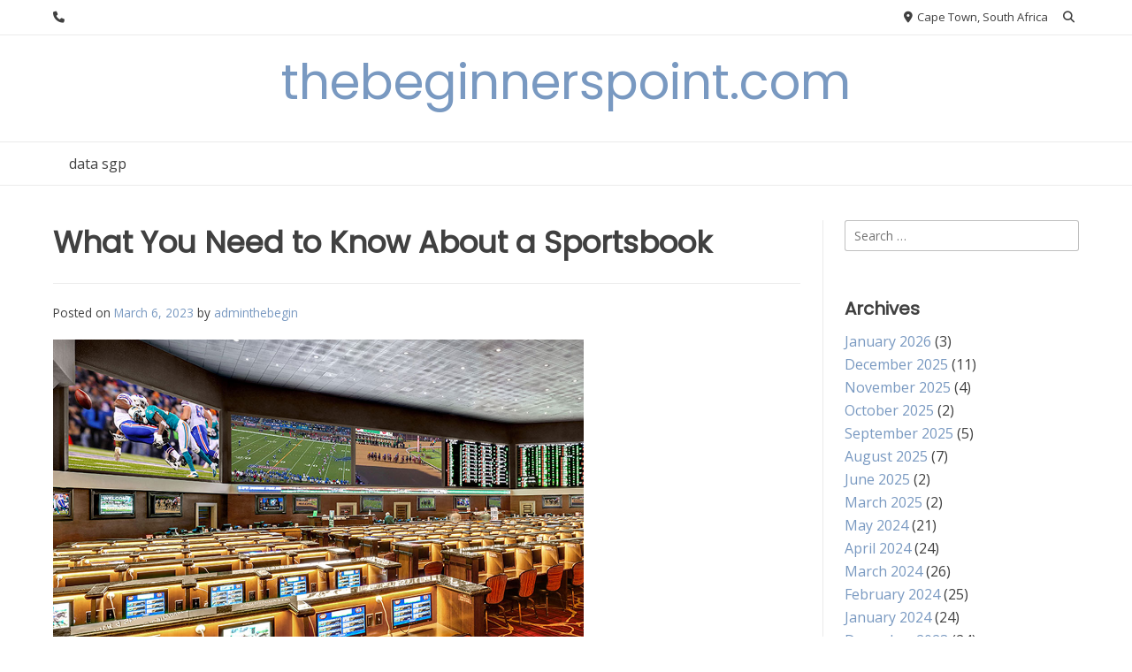

--- FILE ---
content_type: text/html; charset=utf-8
request_url: https://thebeginnerspoint.com/what-you-need-to-know-about-a-sportsbook/
body_size: 21697
content:
<!DOCTYPE html>
<html lang="en-US" amp="" data-amp-auto-lightbox-disable transformed="self;v=1" i-amphtml-layout="" i-amphtml-no-boilerplate="">
<head><meta charset="UTF-8"><meta name="viewport" content="width=device-width"><link rel="preconnect" href="https://cdn.ampproject.org"><style amp-runtime="" i-amphtml-version="012512221826001">html{overflow-x:hidden!important}html.i-amphtml-fie{height:100%!important;width:100%!important}html:not([amp4ads]),html:not([amp4ads]) body{height:auto!important}html:not([amp4ads]) body{margin:0!important}body{-webkit-text-size-adjust:100%;-moz-text-size-adjust:100%;-ms-text-size-adjust:100%;text-size-adjust:100%}html.i-amphtml-singledoc.i-amphtml-embedded{-ms-touch-action:pan-y pinch-zoom;touch-action:pan-y pinch-zoom}html.i-amphtml-fie>body,html.i-amphtml-singledoc>body{overflow:visible!important}html.i-amphtml-fie:not(.i-amphtml-inabox)>body,html.i-amphtml-singledoc:not(.i-amphtml-inabox)>body{position:relative!important}html.i-amphtml-ios-embed-legacy>body{overflow-x:hidden!important;overflow-y:auto!important;position:absolute!important}html.i-amphtml-ios-embed{overflow-y:auto!important;position:static}#i-amphtml-wrapper{overflow-x:hidden!important;overflow-y:auto!important;position:absolute!important;top:0!important;left:0!important;right:0!important;bottom:0!important;margin:0!important;display:block!important}html.i-amphtml-ios-embed.i-amphtml-ios-overscroll,html.i-amphtml-ios-embed.i-amphtml-ios-overscroll>#i-amphtml-wrapper{-webkit-overflow-scrolling:touch!important}#i-amphtml-wrapper>body{position:relative!important;border-top:1px solid transparent!important}#i-amphtml-wrapper+body{visibility:visible}#i-amphtml-wrapper+body .i-amphtml-lightbox-element,#i-amphtml-wrapper+body[i-amphtml-lightbox]{visibility:hidden}#i-amphtml-wrapper+body[i-amphtml-lightbox] .i-amphtml-lightbox-element{visibility:visible}#i-amphtml-wrapper.i-amphtml-scroll-disabled,.i-amphtml-scroll-disabled{overflow-x:hidden!important;overflow-y:hidden!important}amp-instagram{padding:54px 0px 0px!important;background-color:#fff}amp-iframe iframe{box-sizing:border-box!important}[amp-access][amp-access-hide]{display:none}[subscriptions-dialog],body:not(.i-amphtml-subs-ready) [subscriptions-action],body:not(.i-amphtml-subs-ready) [subscriptions-section]{display:none!important}amp-experiment,amp-live-list>[update]{display:none}amp-list[resizable-children]>.i-amphtml-loading-container.amp-hidden{display:none!important}amp-list [fetch-error],amp-list[load-more] [load-more-button],amp-list[load-more] [load-more-end],amp-list[load-more] [load-more-failed],amp-list[load-more] [load-more-loading]{display:none}amp-list[diffable] div[role=list]{display:block}amp-story-page,amp-story[standalone]{min-height:1px!important;display:block!important;height:100%!important;margin:0!important;padding:0!important;overflow:hidden!important;width:100%!important}amp-story[standalone]{background-color:#000!important;position:relative!important}amp-story-page{background-color:#757575}amp-story .amp-active>div,amp-story .i-amphtml-loader-background{display:none!important}amp-story-page:not(:first-of-type):not([distance]):not([active]){transform:translateY(1000vh)!important}amp-autocomplete{position:relative!important;display:inline-block!important}amp-autocomplete>input,amp-autocomplete>textarea{padding:0.5rem;border:1px solid rgba(0,0,0,.33)}.i-amphtml-autocomplete-results,amp-autocomplete>input,amp-autocomplete>textarea{font-size:1rem;line-height:1.5rem}[amp-fx^=fly-in]{visibility:hidden}amp-script[nodom],amp-script[sandboxed]{position:fixed!important;top:0!important;width:1px!important;height:1px!important;overflow:hidden!important;visibility:hidden}
/*# sourceURL=/css/ampdoc.css*/[hidden]{display:none!important}.i-amphtml-element{display:inline-block}.i-amphtml-blurry-placeholder{transition:opacity 0.3s cubic-bezier(0.0,0.0,0.2,1)!important;pointer-events:none}[layout=nodisplay]:not(.i-amphtml-element){display:none!important}.i-amphtml-layout-fixed,[layout=fixed][width][height]:not(.i-amphtml-layout-fixed){display:inline-block;position:relative}.i-amphtml-layout-responsive,[layout=responsive][width][height]:not(.i-amphtml-layout-responsive),[width][height][heights]:not([layout]):not(.i-amphtml-layout-responsive),[width][height][sizes]:not(img):not([layout]):not(.i-amphtml-layout-responsive){display:block;position:relative}.i-amphtml-layout-intrinsic,[layout=intrinsic][width][height]:not(.i-amphtml-layout-intrinsic){display:inline-block;position:relative;max-width:100%}.i-amphtml-layout-intrinsic .i-amphtml-sizer{max-width:100%}.i-amphtml-intrinsic-sizer{max-width:100%;display:block!important}.i-amphtml-layout-container,.i-amphtml-layout-fixed-height,[layout=container],[layout=fixed-height][height]:not(.i-amphtml-layout-fixed-height){display:block;position:relative}.i-amphtml-layout-fill,.i-amphtml-layout-fill.i-amphtml-notbuilt,[layout=fill]:not(.i-amphtml-layout-fill),body noscript>*{display:block;overflow:hidden!important;position:absolute;top:0;left:0;bottom:0;right:0}body noscript>*{position:absolute!important;width:100%;height:100%;z-index:2}body noscript{display:inline!important}.i-amphtml-layout-flex-item,[layout=flex-item]:not(.i-amphtml-layout-flex-item){display:block;position:relative;-ms-flex:1 1 auto;flex:1 1 auto}.i-amphtml-layout-fluid{position:relative}.i-amphtml-layout-size-defined{overflow:hidden!important}.i-amphtml-layout-awaiting-size{position:absolute!important;top:auto!important;bottom:auto!important}i-amphtml-sizer{display:block!important}@supports (aspect-ratio:1/1){i-amphtml-sizer.i-amphtml-disable-ar{display:none!important}}.i-amphtml-blurry-placeholder,.i-amphtml-fill-content{display:block;height:0;max-height:100%;max-width:100%;min-height:100%;min-width:100%;width:0;margin:auto}.i-amphtml-layout-size-defined .i-amphtml-fill-content{position:absolute;top:0;left:0;bottom:0;right:0}.i-amphtml-replaced-content,.i-amphtml-screen-reader{padding:0!important;border:none!important}.i-amphtml-screen-reader{position:fixed!important;top:0px!important;left:0px!important;width:4px!important;height:4px!important;opacity:0!important;overflow:hidden!important;margin:0!important;display:block!important;visibility:visible!important}.i-amphtml-screen-reader~.i-amphtml-screen-reader{left:8px!important}.i-amphtml-screen-reader~.i-amphtml-screen-reader~.i-amphtml-screen-reader{left:12px!important}.i-amphtml-screen-reader~.i-amphtml-screen-reader~.i-amphtml-screen-reader~.i-amphtml-screen-reader{left:16px!important}.i-amphtml-unresolved{position:relative;overflow:hidden!important}.i-amphtml-select-disabled{-webkit-user-select:none!important;-ms-user-select:none!important;user-select:none!important}.i-amphtml-notbuilt,[layout]:not(.i-amphtml-element),[width][height][heights]:not([layout]):not(.i-amphtml-element),[width][height][sizes]:not(img):not([layout]):not(.i-amphtml-element){position:relative;overflow:hidden!important;color:transparent!important}.i-amphtml-notbuilt:not(.i-amphtml-layout-container)>*,[layout]:not([layout=container]):not(.i-amphtml-element)>*,[width][height][heights]:not([layout]):not(.i-amphtml-element)>*,[width][height][sizes]:not([layout]):not(.i-amphtml-element)>*{display:none}amp-img:not(.i-amphtml-element)[i-amphtml-ssr]>img.i-amphtml-fill-content{display:block}.i-amphtml-notbuilt:not(.i-amphtml-layout-container),[layout]:not([layout=container]):not(.i-amphtml-element),[width][height][heights]:not([layout]):not(.i-amphtml-element),[width][height][sizes]:not(img):not([layout]):not(.i-amphtml-element){color:transparent!important;line-height:0!important}.i-amphtml-ghost{visibility:hidden!important}.i-amphtml-element>[placeholder],[layout]:not(.i-amphtml-element)>[placeholder],[width][height][heights]:not([layout]):not(.i-amphtml-element)>[placeholder],[width][height][sizes]:not([layout]):not(.i-amphtml-element)>[placeholder]{display:block;line-height:normal}.i-amphtml-element>[placeholder].amp-hidden,.i-amphtml-element>[placeholder].hidden{visibility:hidden}.i-amphtml-element:not(.amp-notsupported)>[fallback],.i-amphtml-layout-container>[placeholder].amp-hidden,.i-amphtml-layout-container>[placeholder].hidden{display:none}.i-amphtml-layout-size-defined>[fallback],.i-amphtml-layout-size-defined>[placeholder]{position:absolute!important;top:0!important;left:0!important;right:0!important;bottom:0!important;z-index:1}amp-img[i-amphtml-ssr]:not(.i-amphtml-element)>[placeholder]{z-index:auto}.i-amphtml-notbuilt>[placeholder]{display:block!important}.i-amphtml-hidden-by-media-query{display:none!important}.i-amphtml-element-error{background:red!important;color:#fff!important;position:relative!important}.i-amphtml-element-error:before{content:attr(error-message)}i-amp-scroll-container,i-amphtml-scroll-container{position:absolute;top:0;left:0;right:0;bottom:0;display:block}i-amp-scroll-container.amp-active,i-amphtml-scroll-container.amp-active{overflow:auto;-webkit-overflow-scrolling:touch}.i-amphtml-loading-container{display:block!important;pointer-events:none;z-index:1}.i-amphtml-notbuilt>.i-amphtml-loading-container{display:block!important}.i-amphtml-loading-container.amp-hidden{visibility:hidden}.i-amphtml-element>[overflow]{cursor:pointer;position:relative;z-index:2;visibility:hidden;display:initial;line-height:normal}.i-amphtml-layout-size-defined>[overflow]{position:absolute}.i-amphtml-element>[overflow].amp-visible{visibility:visible}template{display:none!important}.amp-border-box,.amp-border-box *,.amp-border-box :after,.amp-border-box :before{box-sizing:border-box}amp-pixel{display:none!important}amp-analytics,amp-auto-ads,amp-story-auto-ads{position:fixed!important;top:0!important;width:1px!important;height:1px!important;overflow:hidden!important;visibility:hidden}amp-story{visibility:hidden!important}html.i-amphtml-fie>amp-analytics{position:initial!important}[visible-when-invalid]:not(.visible),form [submit-error],form [submit-success],form [submitting]{display:none}amp-accordion{display:block!important}@media (min-width:1px){:where(amp-accordion>section)>:first-child{margin:0;background-color:#efefef;padding-right:20px;border:1px solid #dfdfdf}:where(amp-accordion>section)>:last-child{margin:0}}amp-accordion>section{float:none!important}amp-accordion>section>*{float:none!important;display:block!important;overflow:hidden!important;position:relative!important}amp-accordion,amp-accordion>section{margin:0}amp-accordion:not(.i-amphtml-built)>section>:last-child{display:none!important}amp-accordion:not(.i-amphtml-built)>section[expanded]>:last-child{display:block!important}
/*# sourceURL=/css/ampshared.css*/</style><meta name="robots" content="index, follow, max-image-preview:large, max-snippet:-1, max-video-preview:-1"><meta property="og:locale" content="en_US"><meta property="og:type" content="article"><meta property="og:title" content="What You Need to Know About a Sportsbook - thebeginnerspoint.com"><meta property="og:description" content="A sportsbook is a place where you can make bets on a variety of different sporting events. It’s a great way to win some extra cash, and it’s also a fun way to watch your favorite team play. However, if you’re new to sports betting, it can be hard to know where to start. Here’s […]"><meta property="og:url" content="https://thebeginnerspoint.com/what-you-need-to-know-about-a-sportsbook/"><meta property="og:site_name" content="thebeginnerspoint.com"><meta property="article:published_time" content="2023-03-06T09:16:38+00:00"><meta property="og:image" content="https://i.imgur.com/kvtEFfX.jpg"><meta name="author" content="adminthebegin"><meta name="twitter:card" content="summary_large_image"><meta name="twitter:label1" content="Written by"><meta name="twitter:data1" content="adminthebegin"><meta name="twitter:label2" content="Est. reading time"><meta name="twitter:data2" content="2 minutes"><meta name="generator" content="WordPress 6.9"><meta name="generator" content="AMP Plugin v2.5.5; mode=standard"><meta name="msapplication-TileImage" content="https://thebeginnerspoint.com/wp-content/uploads/2023/09/cropped-png-clipart-roulette-casino-gambling-icon-nice-dice-element-game-orange-270x270.png"><link rel="preconnect" href="https://fonts.gstatic.com/" crossorigin=""><link rel="dns-prefetch" href="//fonts.googleapis.com"><link rel="preload" href="https://thebeginnerspoint.com/wp-content/themes/overlay/inc/font-awesome/webfonts/fa-solid-900.woff2" as="font" crossorigin=""><link rel="preload" href="https://thebeginnerspoint.com/wp-content/themes/overlay/inc/font-awesome/webfonts/fa-brands-400.woff2" as="font" crossorigin=""><link rel="preload" href="https://thebeginnerspoint.com/wp-content/themes/overlay/inc/font-awesome/webfonts/fa-regular-400.woff2" as="font" crossorigin=""><link rel="preload" href="https://thebeginnerspoint.com/wp-content/themes/overlay/inc/font-awesome/webfonts/fa-v4compatibility.woff2" as="font" crossorigin=""><link rel="preload" href="https://thebeginnerspoint.com/wp-includes/fonts/dashicons.eot?99ac726223c749443b642ce33df8b800#iefix" as="font" crossorigin=""><link rel="preconnect" href="https://fonts.gstatic.com" crossorigin=""><link rel="dns-prefetch" href="https://fonts.gstatic.com"><script async="" src="https://cdn.ampproject.org/v0.mjs" type="module" crossorigin="anonymous"></script><script async nomodule src="https://cdn.ampproject.org/v0.js" crossorigin="anonymous"></script><script src="https://cdn.ampproject.org/v0/amp-form-0.1.mjs" async="" custom-element="amp-form" type="module" crossorigin="anonymous"></script><script async nomodule src="https://cdn.ampproject.org/v0/amp-form-0.1.js" crossorigin="anonymous" custom-element="amp-form"></script><link rel="icon" href="https://thebeginnerspoint.com/wp-content/uploads/2023/09/cropped-png-clipart-roulette-casino-gambling-icon-nice-dice-element-game-orange-32x32.png" sizes="32x32"><link rel="icon" href="https://thebeginnerspoint.com/wp-content/uploads/2023/09/cropped-png-clipart-roulette-casino-gambling-icon-nice-dice-element-game-orange-192x192.png" sizes="192x192"><link crossorigin="anonymous" rel="stylesheet" id="overlay_customizer_fonts-css" href="https://fonts.googleapis.com/css?family=Open+Sans%3Aregular%2Citalic%2C700%7CPoppins%3Aregular%7CLato%3Aregular%2Citalic%2C700%26subset%3Dlatin%2C" type="text/css" media="screen"><link crossorigin="anonymous" rel="stylesheet" id="overlay-fonts-css" href="https://fonts.googleapis.com/css?family=Open+Sans%7CPoppins&amp;ver=2.0.11" type="text/css" media="all"><style amp-custom="">amp-img:is([sizes=auto i],[sizes^="auto," i]){contain-intrinsic-size:3000px 1500px}.amp-wp-unknown-size,amp-img.amp-wp-enforced-sizes{object-fit:contain}amp-img img,amp-img noscript{image-rendering:inherit;object-fit:inherit;object-position:inherit}:where(.wp-block-button__link){border-radius:9999px;box-shadow:none;padding:calc(.667em + 2px) calc(1.333em + 2px);text-decoration:none}:root :where(.wp-block-button .wp-block-button__link.is-style-outline),:root :where(.wp-block-button.is-style-outline>.wp-block-button__link){border:2px solid;padding:.667em 1.333em}:root :where(.wp-block-button .wp-block-button__link.is-style-outline:not(.has-text-color)),:root :where(.wp-block-button.is-style-outline>.wp-block-button__link:not(.has-text-color)){color:currentColor}:root :where(.wp-block-button .wp-block-button__link.is-style-outline:not(.has-background)),:root :where(.wp-block-button.is-style-outline>.wp-block-button__link:not(.has-background)){background-color:initial;background-image:none}:where(.wp-block-columns){margin-bottom:1.75em}:where(.wp-block-columns.has-background){padding:1.25em 2.375em}:where(.wp-block-post-comments input[type=submit]){border:none}:where(.wp-block-cover-image:not(.has-text-color)),:where(.wp-block-cover:not(.has-text-color)){color:#fff}:where(.wp-block-cover-image.is-light:not(.has-text-color)),:where(.wp-block-cover.is-light:not(.has-text-color)){color:#000}:root :where(.wp-block-cover h1:not(.has-text-color)),:root :where(.wp-block-cover h2:not(.has-text-color)),:root :where(.wp-block-cover h3:not(.has-text-color)),:root :where(.wp-block-cover h4:not(.has-text-color)),:root :where(.wp-block-cover h5:not(.has-text-color)),:root :where(.wp-block-cover h6:not(.has-text-color)),:root :where(.wp-block-cover p:not(.has-text-color)){color:inherit}:where(.wp-block-file){margin-bottom:1.5em}:where(.wp-block-file__button){border-radius:2em;display:inline-block;padding:.5em 1em}:where(.wp-block-file__button):where(a):active,:where(.wp-block-file__button):where(a):focus,:where(.wp-block-file__button):where(a):hover,:where(.wp-block-file__button):where(a):visited{box-shadow:none;color:#fff;opacity:.85;text-decoration:none}:where(.wp-block-form-input__input){font-size:1em;margin-bottom:.5em;padding:0 .5em}:where(.wp-block-form-input__input)[type=date],:where(.wp-block-form-input__input)[type=datetime-local],:where(.wp-block-form-input__input)[type=datetime],:where(.wp-block-form-input__input)[type=email],:where(.wp-block-form-input__input)[type=month],:where(.wp-block-form-input__input)[type=number],:where(.wp-block-form-input__input)[type=password],:where(.wp-block-form-input__input)[type=search],:where(.wp-block-form-input__input)[type=tel],:where(.wp-block-form-input__input)[type=text],:where(.wp-block-form-input__input)[type=time],:where(.wp-block-form-input__input)[type=url],:where(.wp-block-form-input__input)[type=week]{border-style:solid;border-width:1px;line-height:2;min-height:2em}:where(.wp-block-group.wp-block-group-is-layout-constrained){position:relative}@keyframes show-content-image{0%{visibility:hidden}99%{visibility:hidden}to{visibility:visible}}@keyframes turn-on-visibility{0%{opacity:0}to{opacity:1}}@keyframes turn-off-visibility{0%{opacity:1;visibility:visible}99%{opacity:0;visibility:visible}to{opacity:0;visibility:hidden}}@keyframes lightbox-zoom-in{0%{transform:translate(calc(( -100vw + var(--wp--lightbox-scrollbar-width) ) / 2 + var(--wp--lightbox-initial-left-position)),calc(-50vh + var(--wp--lightbox-initial-top-position))) scale(var(--wp--lightbox-scale))}to{transform:translate(-50%,-50%) scale(1)}}@keyframes lightbox-zoom-out{0%{transform:translate(-50%,-50%) scale(1);visibility:visible}99%{visibility:visible}to{transform:translate(calc(( -100vw + var(--wp--lightbox-scrollbar-width) ) / 2 + var(--wp--lightbox-initial-left-position)),calc(-50vh + var(--wp--lightbox-initial-top-position))) scale(var(--wp--lightbox-scale));visibility:hidden}}:where(.wp-block-latest-comments:not([data-amp-original-style*=line-height] .wp-block-latest-comments__comment)){line-height:1.1}:where(.wp-block-latest-comments:not([data-amp-original-style*=line-height] .wp-block-latest-comments__comment-excerpt p)){line-height:1.8}:root :where(.wp-block-latest-posts.is-grid){padding:0}:root :where(.wp-block-latest-posts.wp-block-latest-posts__list){padding-left:0}ul{box-sizing:border-box}:root :where(.wp-block-list.has-background){padding:1.25em 2.375em}:where(.wp-block-navigation.has-background .wp-block-navigation-item a:not(.wp-element-button)),:where(.wp-block-navigation.has-background .wp-block-navigation-submenu a:not(.wp-element-button)){padding:.5em 1em}:where(.wp-block-navigation .wp-block-navigation__submenu-container .wp-block-navigation-item a:not(.wp-element-button)),:where(.wp-block-navigation .wp-block-navigation__submenu-container .wp-block-navigation-submenu a:not(.wp-element-button)),:where(.wp-block-navigation .wp-block-navigation__submenu-container .wp-block-navigation-submenu button.wp-block-navigation-item__content),:where(.wp-block-navigation .wp-block-navigation__submenu-container .wp-block-pages-list__item button.wp-block-navigation-item__content){padding:.5em 1em}@keyframes overlay-menu__fade-in-animation{0%{opacity:0;transform:translateY(.5em)}to{opacity:1;transform:translateY(0)}}:root :where(p.has-background){padding:1.25em 2.375em}:where(p.has-text-color:not(.has-link-color)) a{color:inherit}:where(.wp-block-post-comments-form input:not([type=submit])),:where(.wp-block-post-comments-form textarea){border:1px solid #949494;font-family:inherit;font-size:1em}:where(.wp-block-post-comments-form input:where(:not([type=submit]):not([type=checkbox]))),:where(.wp-block-post-comments-form textarea){padding:calc(.667em + 2px)}:where(.wp-block-post-excerpt){box-sizing:border-box;margin-bottom:var(--wp--style--block-gap);margin-top:var(--wp--style--block-gap)}:where(.wp-block-preformatted.has-background){padding:1.25em 2.375em}:where(.wp-block-search__button){border:1px solid #ccc;padding:6px 10px}:where(.wp-block-search__input){appearance:none;border:1px solid #949494;flex-grow:1;font-family:inherit;font-size:inherit;font-style:inherit;font-weight:inherit;letter-spacing:inherit;line-height:inherit;margin-left:0;margin-right:0;min-width:3rem;padding:8px;text-transform:inherit}:where(.wp-block-search__input):not(#_#_#_#_#_#_#_){text-decoration:unset}:where(.wp-block-search__button-inside .wp-block-search__inside-wrapper){background-color:#fff;border:1px solid #949494;box-sizing:border-box;padding:4px}:where(.wp-block-search__button-inside .wp-block-search__inside-wrapper) :where(.wp-block-search__button){padding:4px 8px}:root :where(.wp-block-separator.is-style-dots){height:auto;line-height:1;text-align:center}:root :where(.wp-block-separator.is-style-dots):before{color:currentColor;content:"···";font-family:serif;font-size:1.5em;letter-spacing:2em;padding-left:2em}:root :where(.wp-block-site-logo.is-style-rounded){border-radius:9999px}:root :where(.wp-block-social-links .wp-social-link a){padding:.25em}:root :where(.wp-block-social-links.is-style-logos-only .wp-social-link a){padding:0}:root :where(.wp-block-social-links.is-style-pill-shape .wp-social-link a){padding-left:.6666666667em;padding-right:.6666666667em}:root :where(.wp-block-tag-cloud.is-style-outline){display:flex;flex-wrap:wrap;gap:1ch}:root :where(.wp-block-tag-cloud.is-style-outline a){border:1px solid;margin-right:0;padding:1ch 2ch}:root :where(.wp-block-tag-cloud.is-style-outline a):not(#_#_#_#_#_#_#_#_){font-size:unset;text-decoration:none}:root :where(.wp-block-table-of-contents){box-sizing:border-box}:where(.wp-block-term-description){box-sizing:border-box;margin-bottom:var(--wp--style--block-gap);margin-top:var(--wp--style--block-gap)}:where(pre.wp-block-verse){font-family:inherit}.entry-content{counter-reset:footnotes}:root{--wp-block-synced-color:#7a00df;--wp-block-synced-color--rgb:122,0,223;--wp-bound-block-color:var(--wp-block-synced-color);--wp-editor-canvas-background:#ddd;--wp-admin-theme-color:#007cba;--wp-admin-theme-color--rgb:0,124,186;--wp-admin-theme-color-darker-10:#006ba1;--wp-admin-theme-color-darker-10--rgb:0,107,160.5;--wp-admin-theme-color-darker-20:#005a87;--wp-admin-theme-color-darker-20--rgb:0,90,135;--wp-admin-border-width-focus:2px}@media (min-resolution:192dpi){:root{--wp-admin-border-width-focus:1.5px}}:root{--wp--preset--font-size--normal:16px;--wp--preset--font-size--huge:42px}.screen-reader-text{border:0;clip-path:inset(50%);height:1px;margin:-1px;overflow:hidden;padding:0;position:absolute;width:1px}.screen-reader-text:not(#_#_#_#_#_#_#_){word-wrap:normal}.screen-reader-text:focus{background-color:#ddd;clip-path:none;color:#444;display:block;font-size:1em;height:auto;left:5px;line-height:normal;padding:15px 23px 14px;text-decoration:none;top:5px;width:auto;z-index:100000}html :where(.has-border-color){border-style:solid}html :where([data-amp-original-style*=border-top-color]){border-top-style:solid}html :where([data-amp-original-style*=border-right-color]){border-right-style:solid}html :where([data-amp-original-style*=border-bottom-color]){border-bottom-style:solid}html :where([data-amp-original-style*=border-left-color]){border-left-style:solid}html :where([data-amp-original-style*=border-width]){border-style:solid}html :where([data-amp-original-style*=border-top-width]){border-top-style:solid}html :where([data-amp-original-style*=border-right-width]){border-right-style:solid}html :where([data-amp-original-style*=border-bottom-width]){border-bottom-style:solid}html :where([data-amp-original-style*=border-left-width]){border-left-style:solid}html :where(amp-img[class*=wp-image-]),html :where(amp-anim[class*=wp-image-]){height:auto;max-width:100%}:where(figure){margin:0 0 1em}html :where(.is-position-sticky){--wp-admin--admin-bar--position-offset:var(--wp-admin--admin-bar--height,0px)}@media screen and (max-width:600px){html :where(.is-position-sticky){--wp-admin--admin-bar--position-offset:0px}}:root{--wp--preset--aspect-ratio--square:1;--wp--preset--aspect-ratio--4-3:4/3;--wp--preset--aspect-ratio--3-4:3/4;--wp--preset--aspect-ratio--3-2:3/2;--wp--preset--aspect-ratio--2-3:2/3;--wp--preset--aspect-ratio--16-9:16/9;--wp--preset--aspect-ratio--9-16:9/16;--wp--preset--color--black:#000;--wp--preset--color--cyan-bluish-gray:#abb8c3;--wp--preset--color--white:#fff;--wp--preset--color--pale-pink:#f78da7;--wp--preset--color--vivid-red:#cf2e2e;--wp--preset--color--luminous-vivid-orange:#ff6900;--wp--preset--color--luminous-vivid-amber:#fcb900;--wp--preset--color--light-green-cyan:#7bdcb5;--wp--preset--color--vivid-green-cyan:#00d084;--wp--preset--color--pale-cyan-blue:#8ed1fc;--wp--preset--color--vivid-cyan-blue:#0693e3;--wp--preset--color--vivid-purple:#9b51e0;--wp--preset--gradient--vivid-cyan-blue-to-vivid-purple:linear-gradient(135deg,#0693e3 0%,#9b51e0 100%);--wp--preset--gradient--light-green-cyan-to-vivid-green-cyan:linear-gradient(135deg,#7adcb4 0%,#00d082 100%);--wp--preset--gradient--luminous-vivid-amber-to-luminous-vivid-orange:linear-gradient(135deg,#fcb900 0%,#ff6900 100%);--wp--preset--gradient--luminous-vivid-orange-to-vivid-red:linear-gradient(135deg,#ff6900 0%,#cf2e2e 100%);--wp--preset--gradient--very-light-gray-to-cyan-bluish-gray:linear-gradient(135deg,#eee 0%,#a9b8c3 100%);--wp--preset--gradient--cool-to-warm-spectrum:linear-gradient(135deg,#4aeadc 0%,#9778d1 20%,#cf2aba 40%,#ee2c82 60%,#fb6962 80%,#fef84c 100%);--wp--preset--gradient--blush-light-purple:linear-gradient(135deg,#ffceec 0%,#9896f0 100%);--wp--preset--gradient--blush-bordeaux:linear-gradient(135deg,#fecda5 0%,#fe2d2d 50%,#6b003e 100%);--wp--preset--gradient--luminous-dusk:linear-gradient(135deg,#ffcb70 0%,#c751c0 50%,#4158d0 100%);--wp--preset--gradient--pale-ocean:linear-gradient(135deg,#fff5cb 0%,#b6e3d4 50%,#33a7b5 100%);--wp--preset--gradient--electric-grass:linear-gradient(135deg,#caf880 0%,#71ce7e 100%);--wp--preset--gradient--midnight:linear-gradient(135deg,#020381 0%,#2874fc 100%);--wp--preset--font-size--small:13px;--wp--preset--font-size--medium:20px;--wp--preset--font-size--large:36px;--wp--preset--font-size--x-large:42px;--wp--preset--spacing--20:.44rem;--wp--preset--spacing--30:.67rem;--wp--preset--spacing--40:1rem;--wp--preset--spacing--50:1.5rem;--wp--preset--spacing--60:2.25rem;--wp--preset--spacing--70:3.38rem;--wp--preset--spacing--80:5.06rem;--wp--preset--shadow--natural:6px 6px 9px rgba(0,0,0,.2);--wp--preset--shadow--deep:12px 12px 50px rgba(0,0,0,.4);--wp--preset--shadow--sharp:6px 6px 0px rgba(0,0,0,.2);--wp--preset--shadow--outlined:6px 6px 0px -3px #fff,6px 6px #000;--wp--preset--shadow--crisp:6px 6px 0px #000}:where(.is-layout-flex){gap:.5em}:where(.is-layout-grid){gap:.5em}:where(.wp-block-columns.is-layout-flex){gap:2em}:where(.wp-block-columns.is-layout-grid){gap:2em}:where(.wp-block-post-template.is-layout-flex){gap:1.25em}:where(.wp-block-post-template.is-layout-grid){gap:1.25em}@font-face{font-family:dashicons;src:url("https://thebeginnerspoint.com/wp-includes/fonts/dashicons.eot?99ac726223c749443b642ce33df8b800");src:url("https://thebeginnerspoint.com/wp-includes/fonts/dashicons.eot?99ac726223c749443b642ce33df8b800#iefix") format("embedded-opentype"),url("https://thebeginnerspoint.com/wp-includes/fonts/dashicons.woff") format("woff"),url("https://thebeginnerspoint.com/wp-includes/fonts/dashicons.ttf?99ac726223c749443b642ce33df8b800") format("truetype");font-weight:400;font-style:normal}html{--wp-admin--admin-bar--height:32px;scroll-padding-top:var(--wp-admin--admin-bar--height)}@media screen and (max-width:782px){html{--wp-admin--admin-bar--height:46px}}html{line-height:1.15;-webkit-text-size-adjust:100%}body{margin:0}a{background-color:transparent}strong{font-weight:bolder}amp-img{border-style:none}button,input{font-family:inherit;font-size:100%;line-height:1.15;margin:0}button,input{overflow:visible}button{text-transform:none}button,[type="button"],[type="reset"],[type="submit"]{-webkit-appearance:button}button::-moz-focus-inner,[type="button"]::-moz-focus-inner,[type="reset"]::-moz-focus-inner,[type="submit"]::-moz-focus-inner{border-style:none;padding:0}button:-moz-focusring,[type="button"]:-moz-focusring,[type="reset"]:-moz-focusring,[type="submit"]:-moz-focusring{outline:1px dotted ButtonText}[type="checkbox"],[type="radio"]{box-sizing:border-box;padding:0}[type="number"]::-webkit-inner-spin-button,[type="number"]::-webkit-outer-spin-button{height:auto}[type="search"]{-webkit-appearance:textfield;outline-offset:-2px}[type="search"]::-webkit-search-decoration{-webkit-appearance:none}::-webkit-file-upload-button{-webkit-appearance:button;font:inherit}[hidden]{display:none}body,button,input{color:#404040;font-family:sans-serif;font-size:16px;line-height:1.5}h2,h3,h4{clear:both}p{margin:0 0 25px}i{font-style:italic}html{box-sizing:border-box}*,*:before,*:after{box-sizing:inherit}body{background:#fff}ul{margin:0 0 1.5em 20px;padding:0 0 0 20px}ul{list-style:disc}li > ul{margin-bottom:5px;margin-left:20px;padding-left:5px}amp-img{height:auto;max-width:100%}.heading-prop-2 h2{font-size:2.1em}.heading-prop-2 h3{font-size:1.9em}.heading-prop-2 h4{font-size:1.4em}h2,h3{margin:0 0 .67em}h4{margin:0 0 .87em}button,input[type="button"],input[type="reset"],input[type="submit"]{border:1px solid rgba(0,0,0,.1);border-radius:2px;box-shadow:0 1px 0 rgba(255,255,255,.4) inset,0 1px 2px rgba(0,0,0,.06);margin:0;padding:5px 10px}button:hover,input[type="button"]:hover,input[type="reset"]:hover,input[type="submit"]:hover{border-color:#ccc #bbb #aaa}button:active,button:focus,input[type="button"]:active,input[type="button"]:focus,input[type="reset"]:active,input[type="reset"]:focus,input[type="submit"]:active,input[type="submit"]:focus{border-color:#aaa #bbb #bbb}input[type="text"],input[type="email"],input[type="url"],input[type="password"],input[type="search"],input[type="number"],input[type="tel"],input[type="range"],input[type="date"],input[type="month"],input[type="week"],input[type="time"],input[type="datetime"],input[type="datetime-local"],input[type="color"]{border:1px solid rgba(0,0,0,.25);border-radius:3px;padding:8px 10px 9px;font-family:"Open Sans",sans-serif;font-size:.9em}input[type="text"]:focus,input[type="email"]:focus,input[type="url"]:focus,input[type="password"]:focus,input[type="search"]:focus,input[type="number"]:focus,input[type="tel"]:focus,input[type="range"]:focus,input[type="date"]:focus,input[type="month"]:focus,input[type="week"]:focus,input[type="time"]:focus,input[type="datetime"]:focus,input[type="datetime-local"]:focus,input[type="color"]:focus{border:1px solid rgba(0,0,0,.55)}a{color:#7999c1;text-decoration:none}a:hover,a:focus,a:active{color:#4373b0}a:focus{outline:thin dotted}a:hover,a:active{outline:0}.main-navigation{display:block}.main-navigation ul{list-style:none;margin:0;padding:0}.main-navigation ul ul{box-shadow:0 2px 4px rgba(0,0,0,.18);float:left;position:absolute;top:100%;left:-999em;z-index:99}.main-navigation ul ul ul{left:-999em;top:0}.main-navigation ul ul li:hover > ul,.main-navigation ul ul li:focus-within > ul{left:100%}.main-navigation ul ul a{min-width:200px;white-space:nowrap;text-align:left}.main-navigation ul li:hover > ul,.main-navigation ul li:focus-within > ul{left:auto}.main-navigation li{float:left;position:relative}.main-navigation ul ul li{width:100%}.main-navigation a{display:block;text-decoration:none;padding:12px 18px;color:inherit}.menu-toggle{box-shadow:none;font-size:16px}.menu-toggle,.main-menu-close{display:none}.site-main .post-navigation{margin:0 0 1.5em;overflow:hidden}.post-navigation .nav-previous{float:left;width:50%}.post-navigation .nav-next{float:right;text-align:right;width:50%}.screen-reader-text{border:0;clip:rect(1px,1px,1px,1px);clip-path:inset(50%);height:1px;margin:-1px;overflow:hidden;padding:0;width:1px}.screen-reader-text:not(#_#_#_#_#_#_#_){position:absolute;word-wrap:normal}.screen-reader-text:focus{background-color:#f1f1f1;border-radius:3px;box-shadow:0 0 2px 2px rgba(0,0,0,.6);clip-path:none;color:#21759b;display:block;font-size:13px;font-weight:bold;height:auto;left:5px;line-height:normal;padding:15px 23px 14px;text-decoration:none;top:5px;width:auto;z-index:100000}.screen-reader-text:focus:not(#_#_#_#_#_#_#_){clip:auto}.entry-content:before,.entry-content:after,.site-header:before,.site-header:after,.site-content:before,.site-content:after,.site-footer:before,.site-footer:after{content:"";display:table;table-layout:fixed}.entry-content:after,.site-bar:after,.site-header:after,.main-navigation ul:after,.site-content:after,.site-footer:after{display:block;content:"";clear:both}.widget-area .widget-title{font-size:20px;margin:0 0 10px;padding:0;color:#404040}.widget-area .widget{margin:0 0 50px}.widget-area .widget:last-child{margin:0}.widget-area .widget ul{margin:0;padding:0}.widget-area .widget ul li{margin:0 0 2px;padding:0;list-style-type:none}.widget-area .widget ul ul{padding:0 0 0 15px;margin:0 0 5px}.floating-sidebar-control{display:none}.floating-sidebar-control{position:absolute;top:2px;background-color:#ccc;box-shadow:none;color:#fff;padding:10px 12px;outline:none;cursor:pointer}.floating-sidebar-control::before{display:inline-block;font-style:normal;font-variant:normal;text-rendering:auto;-webkit-font-smoothing:antialiased;font-family:"Font Awesome 5 Free";font-weight:900;content:""}.overlay-menu-rightside #page{position:relative;right:0;-webkit-transition:right .4s ease 0s;-moz-transition:right .4s ease 0s;-ms-transition:right .4s ease 0s;-o-transition:right .4s ease 0s;transition:right .4s ease 0s}.site-container{max-width:1200px;margin:0 auto;padding:0 20px}.site-header .site-bar{font-size:13px}.site-bar .site-container{position:relative}.site-bar a{color:inherit}.site-bar-inner{padding:5px 0;display:flex;align-items:center;position:relative;z-index:5}.site-bar-left{flex:1.8;display:flex;align-items:center}.site-bar-right{justify-content:flex-end;flex:1;display:flex;align-items:center}.site-bar-text i{margin:0 2px 0 0}.site-header-inner{padding:5px 0}.site-title{margin:0;padding:0}button.header-search{background:none;box-shadow:none;border:0;margin:0;padding:5px;font-size:inherit;cursor:pointer;color:inherit}.overlay-search-slide .header-search-block{border:1px solid rgba(0,0,0,.12);border-top:0;box-shadow:0 2px 5px rgba(0,0,0,.1);position:absolute;bottom:100px;right:25px;padding:12px;z-index:3;width:300px;-webkit-transition:bottom .3s ease 0s;-moz-transition:bottom .3s ease 0s;-ms-transition:bottom .3s ease 0s;-o-transition:bottom .3s ease 0s;transition:bottom .3s ease 0s}.header-search-block .search-field{font-size:13px;margin:0;padding:5px 8px;border:1px solid rgba(0,0,0,.18);border-radius:0;background-color:#fff;width:100%;font-weight:200;outline:none;color:inherit;box-sizing:border-box}.header-search-block .search-submit{display:none}.site-bar-left > a,.site-bar-left > ul,.site-bar-left > span,.site-bar-left > div,.site-bar-left > button{margin:0 12px 0 0}.site-bar-right > a,.site-bar-right > ul,.site-bar-right > span,.site-bar-right > div,.site-bar-right > button{margin:0 0 0 12px}.site-bar-left .no-margin{margin:0}.site-container.site-content{padding-top:40px;padding-bottom:40px}.site-container.site-content .site-content-inner{display:flex;width:100%}.content-area{width:75%}.widget-area{width:25%}body.single.overlay-blog-post-rs .content-area,body.overlay-site-full-width .content-area{padding-right:25px}body.single.overlay-blog-post-rs .widget-area,body.overlay-site-full-width .widget-area{padding-left:25px}.overlay-pagetitle-default{box-shadow:0 1px rgba(0,0,0,.08);display:flex;align-items:baseline;margin:0 0 24px;padding:0 0 20px}.overlay-page-title .overlay-h-title{flex:1;margin:0;padding:0;font-size:34px}.site-footer .site-bar{font-size:13px}.site-footer-inner{padding:45px 0}.site-footer .widget-title{font-size:20px;margin:0 0 10px;padding:0}.site-footer-inner .widget ul{margin:0;padding:0}.site-footer-inner .widget ul li{margin:0 0 4px;padding:0;display:block;float:none}body.single-post .entry-content{margin:0}@-webkit-keyframes flash{0%{opacity:.4}100%{opacity:1}}@keyframes flash{0%{opacity:.4}100%{opacity:1}}@-webkit-keyframes shine{100%{left:125%}}@keyframes shine{100%{left:125%}}@-webkit-keyframes circle{0%{opacity:1}40%{opacity:1}100%{width:200%;height:200%;opacity:0}}@keyframes circle{0%{opacity:1}40%{opacity:1}100%{width:200%;height:200%;opacity:0}}.single-post .entry-meta{font-size:.85em;margin:0 0 18px}.single-post .entry-footer > span{margin:0 12px 0 0;font-size:.85em}.navigation.post-navigation{margin-top:40px;padding:20px 0 0}article:last-child{margin:0}article:last-child:not(#_#_#_#_#_#_#_#_){box-shadow:none}.updated:not(.published){display:none}.entry-content{margin:1.5em 0 0}article time.updated{display:none}article time.entry-date.published{display:inline}.widget.widget_search input[type="search"]{width:100%;padding:6px 10px;font-size:14px}.widget.widget_search input[type="submit"]{display:none}.site-header .site-bar,.site-header{box-shadow:0 1px 0 rgba(0,0,0,.08)}.main-navigation,.post-navigation,.site-footer,.site-footer .site-bar{box-shadow:0 -1px 0 rgba(0,0,0,.08)}.content-area,body.single.overlay-blog-post-rs .content-area{box-shadow:1px 0 0 rgba(0,0,0,.08)}body.overlay-site-full-width,body.overlay-site-full-width .site-header,body.overlay-site-full-width .site-footer,.site-bar-inner,.header-search-block,.site-footer .site-bar,.overlay-search-slide .header-search-block,.main-navigation ul ul{background-color:#fff}.main-navigation ul ul a:hover:not(#_#_#_#_#_#_#_#_),.main-navigation ul ul a:focus:not(#_#_#_#_#_#_#_#_){color:#fff}body{font-family:"Open Sans",sans-serif}.site-title,h2,h3,h4{font-family:"Poppins",sans-serif}.main-navigation.overlay-nav-plain ul > li > a:hover,.main-navigation.overlay-nav-plain ul > li > a:focus{color:#7999c1}.main-navigation ul ul a:hover,.main-navigation ul ul a:focus{background-color:#7999c1}.fas{-moz-osx-font-smoothing:grayscale;-webkit-font-smoothing:antialiased;display:var(--fa-display,inline-block);font-style:normal;font-variant:normal;line-height:1;text-rendering:auto}.fas::before{content:var(--fa)}.fas{font-family:"Font Awesome 6 Free"}@keyframes fa-beat{0%,90%{transform:scale(1)}45%{transform:scale(var(--fa-beat-scale,1.25))}}@keyframes fa-bounce{0%{transform:scale(1,1) translateY(0)}10%{transform:scale(var(--fa-bounce-start-scale-x,1.1),var(--fa-bounce-start-scale-y,.9)) translateY(0)}30%{transform:scale(var(--fa-bounce-jump-scale-x,.9),var(--fa-bounce-jump-scale-y,1.1)) translateY(var(--fa-bounce-height,-.5em))}50%{transform:scale(var(--fa-bounce-land-scale-x,1.05),var(--fa-bounce-land-scale-y,.95)) translateY(0)}57%{transform:scale(1,1) translateY(var(--fa-bounce-rebound,-.125em))}64%{transform:scale(1,1) translateY(0)}100%{transform:scale(1,1) translateY(0)}}@keyframes fa-fade{50%{opacity:var(--fa-fade-opacity,.4)}}@keyframes fa-beat-fade{0%,100%{opacity:var(--fa-beat-fade-opacity,.4);transform:scale(1)}50%{opacity:1;transform:scale(var(--fa-beat-fade-scale,1.125))}}@keyframes fa-flip{50%{transform:rotate3d(var(--fa-flip-x,0),var(--fa-flip-y,1),var(--fa-flip-z,0),var(--fa-flip-angle,-180deg))}}@keyframes fa-shake{0%{transform:rotate(-15deg)}4%{transform:rotate(15deg)}8%,24%{transform:rotate(-18deg)}12%,28%{transform:rotate(18deg)}16%{transform:rotate(-22deg)}20%{transform:rotate(22deg)}32%{transform:rotate(-12deg)}36%{transform:rotate(12deg)}40%,100%{transform:rotate(0deg)}}@keyframes fa-spin{0%{transform:rotate(0deg)}100%{transform:rotate(360deg)}}.fa-phone{--fa:""}.fa-map-marker-alt{--fa:""}.fa-search{--fa:""}:root,:host{--fa-style-family-brands:"Font Awesome 6 Brands";--fa-font-brands:normal 400 1em/1 "Font Awesome 6 Brands"}@font-face{font-family:"Font Awesome 6 Brands";font-style:normal;font-weight:400;font-display:block;src:url("https://thebeginnerspoint.com/wp-content/themes/overlay/inc/font-awesome/webfonts/fa-brands-400.woff2") format("woff2"),url("https://thebeginnerspoint.com/wp-content/themes/overlay/inc/font-awesome/webfonts/fa-brands-400.ttf") format("truetype")}:root,:host{--fa-style-family-classic:"Font Awesome 6 Free";--fa-font-regular:normal 400 1em/1 "Font Awesome 6 Free"}@font-face{font-family:"Font Awesome 6 Free";font-style:normal;font-weight:400;font-display:block;src:url("https://thebeginnerspoint.com/wp-content/themes/overlay/inc/font-awesome/webfonts/fa-regular-400.woff2") format("woff2"),url("https://thebeginnerspoint.com/wp-content/themes/overlay/inc/font-awesome/webfonts/fa-regular-400.ttf") format("truetype")}:root,:host{--fa-style-family-classic:"Font Awesome 6 Free";--fa-font-solid:normal 900 1em/1 "Font Awesome 6 Free"}@font-face{font-family:"Font Awesome 6 Free";font-style:normal;font-weight:900;font-display:block;src:url("https://thebeginnerspoint.com/wp-content/themes/overlay/inc/font-awesome/webfonts/fa-solid-900.woff2") format("woff2"),url("https://thebeginnerspoint.com/wp-content/themes/overlay/inc/font-awesome/webfonts/fa-solid-900.ttf") format("truetype")}.fas{font-weight:900}@font-face{font-family:"Font Awesome 5 Brands";font-display:block;font-weight:400;src:url("https://thebeginnerspoint.com/wp-content/themes/overlay/inc/font-awesome/webfonts/fa-brands-400.woff2") format("woff2"),url("https://thebeginnerspoint.com/wp-content/themes/overlay/inc/font-awesome/webfonts/fa-brands-400.ttf") format("truetype")}@font-face{font-family:"Font Awesome 5 Free";font-display:block;font-weight:900;src:url("https://thebeginnerspoint.com/wp-content/themes/overlay/inc/font-awesome/webfonts/fa-solid-900.woff2") format("woff2"),url("https://thebeginnerspoint.com/wp-content/themes/overlay/inc/font-awesome/webfonts/fa-solid-900.ttf") format("truetype")}@font-face{font-family:"Font Awesome 5 Free";font-display:block;font-weight:400;src:url("https://thebeginnerspoint.com/wp-content/themes/overlay/inc/font-awesome/webfonts/fa-regular-400.woff2") format("woff2"),url("https://thebeginnerspoint.com/wp-content/themes/overlay/inc/font-awesome/webfonts/fa-regular-400.ttf") format("truetype")}@font-face{font-family:"FontAwesome";font-display:block;src:url("https://thebeginnerspoint.com/wp-content/themes/overlay/inc/font-awesome/webfonts/fa-solid-900.woff2") format("woff2"),url("https://thebeginnerspoint.com/wp-content/themes/overlay/inc/font-awesome/webfonts/fa-solid-900.ttf") format("truetype")}@font-face{font-family:"FontAwesome";font-display:block;src:url("https://thebeginnerspoint.com/wp-content/themes/overlay/inc/font-awesome/webfonts/fa-brands-400.woff2") format("woff2"),url("https://thebeginnerspoint.com/wp-content/themes/overlay/inc/font-awesome/webfonts/fa-brands-400.ttf") format("truetype")}@font-face{font-family:"FontAwesome";font-display:block;src:url("https://thebeginnerspoint.com/wp-content/themes/overlay/inc/font-awesome/webfonts/fa-regular-400.woff2") format("woff2"),url("https://thebeginnerspoint.com/wp-content/themes/overlay/inc/font-awesome/webfonts/fa-regular-400.ttf") format("truetype");unicode-range:U+F003,U+F006,U+F014,U+F016-F017,U+F01A-F01B,U+F01D,U+F022,U+F03E,U+F044,U+F046,U+F05C-F05D,U+F06E,U+F070,U+F087-F088,U+F08A,U+F094,U+F096-F097,U+F09D,U+F0A0,U+F0A2,U+F0A4-F0A7,U+F0C5,U+F0C7,U+F0E5-F0E6,U+F0EB,U+F0F6-F0F8,U+F10C,U+F114-F115,U+F118-F11A,U+F11C-F11D,U+F133,U+F147,U+F14E,U+F150-F152,U+F185-F186,U+F18E,U+F190-F192,U+F196,U+F1C1-F1C9,U+F1D9,U+F1DB,U+F1E3,U+F1EA,U+F1F7,U+F1F9,U+F20A,U+F247-F248,U+F24A,U+F24D,U+F255-F25B,U+F25D,U+F271-F274,U+F278,U+F27B,U+F28C,U+F28E,U+F29C,U+F2B5,U+F2B7,U+F2BA,U+F2BC,U+F2BE,U+F2C0-F2C1,U+F2C3,U+F2D0,U+F2D2,U+F2D4,U+F2DC}@font-face{font-family:"FontAwesome";font-display:block;src:url("https://thebeginnerspoint.com/wp-content/themes/overlay/inc/font-awesome/webfonts/fa-v4compatibility.woff2") format("woff2"),url("https://thebeginnerspoint.com/wp-content/themes/overlay/inc/font-awesome/webfonts/fa-v4compatibility.ttf") format("truetype");unicode-range:U+F041,U+F047,U+F065-F066,U+F07D-F07E,U+F080,U+F08B,U+F08E,U+F090,U+F09A,U+F0AC,U+F0AE,U+F0B2,U+F0D0,U+F0D6,U+F0E4,U+F0EC,U+F10A-F10B,U+F123,U+F13E,U+F148-F149,U+F14C,U+F156,U+F15E,U+F160-F161,U+F163,U+F175-F178,U+F195,U+F1F8,U+F219,U+F27A}.overlay-header-default{text-align:center}.site-header-inner{padding:20px 0 35px}.site-title{font-size:56px;line-height:1.2}.overlay-footer-default{text-align:center}.overlay-footer-default .site-footer-widgets{list-style:none;margin:0;padding:0;display:flex}.overlay-footer-default .site-footer-widgets.overlay-footalign-top{align-items:flex-start}.overlay-footer-default .site-footer-widgets .footer-custom-block{flex:1;padding:0 20px;text-align:left;position:relative}.overlay-footer-default .site-footer-widgets .footer-custom-block:first-child:not(#_#_#_#_#_#_#_){padding-left:0}.overlay-footer-default .site-footer-widgets .footer-custom-block:last-child:not(#_#_#_#_#_#_#_){padding-right:0}@media (max-width: 980px){.menu-toggle{display:block;width:100%;background:none;border:0;padding:12px 14px;line-height:1.5}.main-menu-inner:not(#_#_#_#_#_#_#_),.menu-main-menu-container .main-menu-close:not(#_#_#_#_#_#_#_){display:none}.main-navigation ul ul,.main-navigation #overlay-main-menu ul ul{display:none}.main-menu-close{display:block;background:none;border:0;box-shadow:none;border-radius:4px;position:absolute;top:10px;right:10px;font-size:20px;color:#898989;text-align:center;padding:10px;line-height:1;cursor:pointer}.main-menu-close:hover{opacity:.7}.main-menu-close::before{font-family:"Font Awesome 5 Free";content:"";font-weight:900}.main-menu-close::after{font-family:"Font Awesome 5 Free";content:"";font-weight:900;margin:0 0 0 -6px}.overlay-menu-rightside .menu-main-menu-container,.overlay-menu-rightside div#overlay-main-menu{display:block;color:#fff;position:fixed;top:0;width:280px;max-width:100%;-ms-box-sizing:border-box;box-sizing:border-box;padding:43px 18px 30px 18px;background:#000;z-index:99998;height:100%;overflow:auto}.overlay-menu-rightside .menu-main-menu-container,.overlay-menu-rightside div#overlay-main-menu{right:-280px;-webkit-transition:right .4s ease 0s;-moz-transition:right .4s ease 0s;-ms-transition:right .4s ease 0s;-o-transition:right .4s ease 0s;transition:right .4s ease 0s}.main-navigation .site-container{padding:0}.main-navigation ul ul{box-shadow:none;border-radius:2px;position:relative;float:none;top:0;z-index:9}.main-navigation ul ul:not(#_#_#_#_#_#_#_#_){background-color:rgba(255,255,255,.14);left:0}.main-navigation li{float:none;position:relative}.main-navigation li:not(#_#_#_#_#_#_#_#_){text-align:left}.main-navigation a{display:block;font-size:14px;color:#828282}.main-navigation a:not(#_#_#_#_#_#_#_#_){background:none;box-shadow:none}.main-navigation.overlay-menu-rightside a{padding:12px 0}.main-navigation.overlay-menu-rightside ul ul a{padding:12px 12px}.main-navigation.overlay-menu-rightside ul ul ul a{padding:12px 24px}.main-navigation.overlay-menu-rightside ul ul ul ul a{padding:12px 36px}.main-navigation.overlay-menu-rightside ul ul ul ul ul a{padding:12px 48px}.main-navigation ul ul a{width:100%}.main-navigation ul ul a:not(#_#_#_#_#_#_#_#_){background:none}.main-navigation ul ul a:hover{background:none}#site-navigation.main-navigation ul > li > a:hover:not(#_#_#_#_#_#_#_#_#_),#site-navigation.main-navigation.overlay-nav-plain ul li a:hover:not(#_#_#_#_#_#_#_#_#_){color:#7999c1}}@media (max-width: 782px){.site-bar-inner,.site-bar-left,.site-bar-right{display:block;text-align:center}.overlay-search-slide .header-search-block{display:none}.site-bar-right > a,.site-bar-right > ul,.site-bar-right > span,.site-bar-right > div,.site-bar-right > button{margin:0 6px}.site-container.site-content .site-content-inner{display:block}.site-content-inner #primary.content-area,body.overlay-blog-post-rs .site-content .site-content-inner #primary.content-area{box-shadow:0 1px 0 rgba(0,0,0,.08);display:block;width:100%;padding:0 0 25px;margin:0 0 25px}.site-content-inner #secondary.widget-area,body.overlay-blog-post-rs .site-content .site-content-inner #secondary.widget-area{box-shadow:none;display:block;width:100%}.site-content-inner #secondary.widget-area:not(#_#_#_#_#_#_#_#_),body.overlay-blog-post-rs .site-content .site-content-inner #secondary.widget-area:not(#_#_#_#_#_#_#_#_#_){padding:0}.floating-sidebar-control:not(#_#_#_#_#_#_#_){display:none}.site-bar-right > div{display:inline-block}.overlay-footer-default .site-footer-widgets:not(#_#_#_#_#_#_#_),.site-footer .site-footer-inner .site-container:not(#_#_#_#_#_#_#_){display:block}.overlay-footer-default .site-footer-widgets .footer-custom-block:not(#_#_#_#_#_#_#_){width:100%;max-width:100%;padding:0 0 25px}.site-footer .site-bar .site-bar-inner{text-align:center}.site-footer .site-bar .site-bar-inner{line-height:1.9}.site-footer .site-bar .site-bar-inner:not(#_#_#_#_#_#_#_){padding:12px 0 15px}.site-footer .site-bar .site-bar-inner .site-bar-text{margin:0}@media only screen and (max-width: 500px){​.site-bar-left span.site-bar-text{display:block}}}.amp-wp-b57e6d4:not(#_#_#_#_#_){margin:0px 10px;height:auto;width:auto;max-height:259px;max-width:35%}

/*# sourceURL=amp-custom.css */</style><link rel="profile" href="https://gmpg.org/xfn/11"><link rel="canonical" href="https://thebeginnerspoint.com/what-you-need-to-know-about-a-sportsbook/"><script type="application/ld+json" class="yoast-schema-graph">{"@context":"https://schema.org","@graph":[{"@type":"Article","@id":"https://thebeginnerspoint.com/what-you-need-to-know-about-a-sportsbook/#article","isPartOf":{"@id":"https://thebeginnerspoint.com/what-you-need-to-know-about-a-sportsbook/"},"author":{"name":"adminthebegin","@id":"https://thebeginnerspoint.com/#/schema/person/fce62b494f5ec17ed32b561d0d2fac98"},"headline":"What You Need to Know About a Sportsbook","datePublished":"2023-03-06T09:16:38+00:00","mainEntityOfPage":{"@id":"https://thebeginnerspoint.com/what-you-need-to-know-about-a-sportsbook/"},"wordCount":486,"image":{"@id":"https://thebeginnerspoint.com/what-you-need-to-know-about-a-sportsbook/#primaryimage"},"thumbnailUrl":"https://i.imgur.com/kvtEFfX.jpg","articleSection":["Gambling"],"inLanguage":"en-US"},{"@type":"WebPage","@id":"https://thebeginnerspoint.com/what-you-need-to-know-about-a-sportsbook/","url":"https://thebeginnerspoint.com/what-you-need-to-know-about-a-sportsbook/","name":"What You Need to Know About a Sportsbook - thebeginnerspoint.com","isPartOf":{"@id":"https://thebeginnerspoint.com/#website"},"primaryImageOfPage":{"@id":"https://thebeginnerspoint.com/what-you-need-to-know-about-a-sportsbook/#primaryimage"},"image":{"@id":"https://thebeginnerspoint.com/what-you-need-to-know-about-a-sportsbook/#primaryimage"},"thumbnailUrl":"https://i.imgur.com/kvtEFfX.jpg","datePublished":"2023-03-06T09:16:38+00:00","author":{"@id":"https://thebeginnerspoint.com/#/schema/person/fce62b494f5ec17ed32b561d0d2fac98"},"breadcrumb":{"@id":"https://thebeginnerspoint.com/what-you-need-to-know-about-a-sportsbook/#breadcrumb"},"inLanguage":"en-US","potentialAction":[{"@type":"ReadAction","target":["https://thebeginnerspoint.com/what-you-need-to-know-about-a-sportsbook/"]}]},{"@type":"ImageObject","inLanguage":"en-US","@id":"https://thebeginnerspoint.com/what-you-need-to-know-about-a-sportsbook/#primaryimage","url":"https://i.imgur.com/kvtEFfX.jpg","contentUrl":"https://i.imgur.com/kvtEFfX.jpg"},{"@type":"BreadcrumbList","@id":"https://thebeginnerspoint.com/what-you-need-to-know-about-a-sportsbook/#breadcrumb","itemListElement":[{"@type":"ListItem","position":1,"name":"Home","item":"https://thebeginnerspoint.com/"},{"@type":"ListItem","position":2,"name":"What You Need to Know About a Sportsbook"}]},{"@type":"WebSite","@id":"https://thebeginnerspoint.com/#website","url":"https://thebeginnerspoint.com/","name":"thebeginnerspoint.com","description":"","potentialAction":[{"@type":"SearchAction","target":{"@type":"EntryPoint","urlTemplate":"https://thebeginnerspoint.com/?s={search_term_string}"},"query-input":{"@type":"PropertyValueSpecification","valueRequired":true,"valueName":"search_term_string"}}],"inLanguage":"en-US"},{"@type":"Person","@id":"https://thebeginnerspoint.com/#/schema/person/fce62b494f5ec17ed32b561d0d2fac98","name":"adminthebegin","image":{"@type":"ImageObject","inLanguage":"en-US","@id":"https://thebeginnerspoint.com/#/schema/person/image/","url":"https://secure.gravatar.com/avatar/1b62399da76c05679c34466f26dfb700869d19dc375065233d22689eebc1daef?s=96\u0026d=mm\u0026r=g","contentUrl":"https://secure.gravatar.com/avatar/1b62399da76c05679c34466f26dfb700869d19dc375065233d22689eebc1daef?s=96\u0026d=mm\u0026r=g","caption":"adminthebegin"},"sameAs":["https://thebeginnerspoint.com"],"url":"https://thebeginnerspoint.com/author/adminthebegin/"}]}</script><link rel="alternate" type="application/rss+xml" title="thebeginnerspoint.com » Feed" href="https://thebeginnerspoint.com/feed/"><link rel="alternate" type="application/rss+xml" title="thebeginnerspoint.com » Comments Feed" href="https://thebeginnerspoint.com/comments/feed/"><link rel="alternate" title="oEmbed (JSON)" type="application/json+oembed" href="https://thebeginnerspoint.com/wp-json/oembed/1.0/embed?url=https%3A%2F%2Fthebeginnerspoint.com%2Fwhat-you-need-to-know-about-a-sportsbook%2F"><link rel="alternate" title="oEmbed (XML)" type="text/xml+oembed" href="https://thebeginnerspoint.com/wp-json/oembed/1.0/embed?url=https%3A%2F%2Fthebeginnerspoint.com%2Fwhat-you-need-to-know-about-a-sportsbook%2F&amp;format=xml"><link rel="https://api.w.org/" href="https://thebeginnerspoint.com/wp-json/"><link rel="alternate" title="JSON" type="application/json" href="https://thebeginnerspoint.com/wp-json/wp/v2/posts/537"><link rel="EditURI" type="application/rsd+xml" title="RSD" href="https://thebeginnerspoint.com/xmlrpc.php?rsd"><link rel="shortlink" href="https://thebeginnerspoint.com/?p=537"><link rel="apple-touch-icon" href="https://thebeginnerspoint.com/wp-content/uploads/2023/09/cropped-png-clipart-roulette-casino-gambling-icon-nice-dice-element-game-orange-180x180.png"><title>What You Need to Know About a Sportsbook - thebeginnerspoint.com</title></head>

<body data-rsssl="1" class="wp-singular post-template-default single single-post postid-537 single-format-standard wp-theme-overlay overlay-site-full-width overlay-menu-rightside overlay-blog-post-rs">
<div id="page" class="site overlay-search-slide">

	
	<div class="site-not-boxed">
		<a class="skip-link screen-reader-text" href="#content">Skip to content</a>

		<header id="masthead" class="site-header overlay-header-default">
    <div class="site-bar overlay-topbar-default  ">
    <div class="site-container">

        <div class="site-bar-inner">
            <div class="site-bar-left">

                                                    
                					<span class="site-bar-text header-phone"><i class="fas fa-phone"></i> </span>
				                
            </div>
            <div class="site-bar-right">

                					<span class="site-bar-text header-address"><i class="fas fa-map-marker-alt"></i> Cape Town, South Africa</span>
				
                
                
                                                            <button class="header-search">
                            <i class="fas fa-search search-btn"></i>
                        </button>
                                    
            </div>
        </div>

                                    <div class="header-search-block">
                    <form role="search" method="get" class="search-form" action="https://thebeginnerspoint.com/" target="_top">
				<label>
					<span class="screen-reader-text">Search for:</span>
					<input type="search" class="search-field" placeholder="Search …" value="" name="s">
				</label>
				<input type="submit" class="search-submit" value="Search">
			</form>                </div>
                                    
    </div>
</div>
        <div class="site-container">
            <div class="site-header-inner">

                <div class="site-branding align-items-middle">
                                            
                                                    
                                                            <div class="site-logo-title">
                                    <p class="site-title"><a href="https://thebeginnerspoint.com/" rel="home">thebeginnerspoint.com</a></p>                                                                    </div>
                                                    
                        
                                    </div>
            
            </div>
        </div>
        
                    <nav id="site-navigation" class="main-navigation overlay-menu-rightside overlay-nav-plain   overlay-dd-style-button">
                <div class="site-container">
                    <button class="menu-toggle" aria-controls="main-menu" aria-expanded="false">
                                                Menu                    </button>
                    <div class="menu-main-menu-container">
                        <div class="main-menu-inner"><ul id="overlay-main-menu" class="menu"><li id="menu-item-391" class="menu-item menu-item-type-custom menu-item-object-custom menu-item-391"><a href="https://refugiocounty.org/">data sgp</a></li>
</ul></div>                        <button class="main-menu-close"></button>
                    </div>
                </div>
            </nav>
            
</header>
		
		
		<div id="content" class="site-container site-content heading-prop-2">
			<div class="site-content-inner ">
	<div id="primary" class="content-area ">
		<main id="main" class="site-main overlay-postnav-default overlay-comments-default">

			<article id="post-537" class="post-537 post type-post status-publish format-standard hentry category-gambling">
	
	            <header class="overlay-page-title overlay-pagetitle-default">

                            
                <h3 class="overlay-h-title">
                    What You Need to Know About a Sportsbook                </h3>
                
            
        </header>
    
	
	<div class="entry-content">

					<div class="entry-meta">
				<span class="posted-on">Posted on <a href="https://thebeginnerspoint.com/what-you-need-to-know-about-a-sportsbook/" rel="bookmark"><time class="entry-date published updated" datetime="2023-03-06T09:16:38+00:00">March 6, 2023</time></a></span><span class="byline"> by <span class="author vcard"><a class="url fn n" href="https://thebeginnerspoint.com/author/adminthebegin/">adminthebegin</a></span></span>			</div>
		        
		<p><amp-img src="https://i.imgur.com/kvtEFfX.jpg" alt="sportsbook" width="600" height="400" class="amp-wp-unknown-size amp-wp-unknown-width amp-wp-unknown-height amp-wp-enforced-sizes amp-wp-b57e6d4 i-amphtml-layout-intrinsic i-amphtml-layout-size-defined" layout="intrinsic" data-amp-original-style="margin:0px 10px; height:auto; width:auto; max-height:259px; max-width:35%;" i-amphtml-layout="intrinsic"><i-amphtml-sizer slot="i-amphtml-svc" class="i-amphtml-sizer"><img alt="" aria-hidden="true" class="i-amphtml-intrinsic-sizer" role="presentation" src="[data-uri]"></i-amphtml-sizer><noscript><img decoding="async" src="https://i.imgur.com/kvtEFfX.jpg" align="left" alt="sportsbook" width="600" height="400"></noscript></amp-img> </p>
<p>A sportsbook is a place where you can make bets on a variety of different sporting events. It’s a great way to win some extra cash, and it’s also a fun way to watch your favorite team play. However, if you’re new to sports betting, it can be hard to know where to start. Here’s what you need to know about sportsbooks so that you can find the best one for you.</p>
<h4>The basics</h4>
<p>A sports book is a legal company that takes bets on different types of sports, including basketball and football. They’re typically found at casinos and online. They accept both American and European currencies.</p>
<h4>The odds</h4>
<p>Odds are a crucial aspect of sports betting and should be used carefully. They tell you how likely the outcome is, and they’re usually set by oddsmakers. This allows you to choose the most profitable bets.</p>
<h4>Lines &amp; Odds</h4>
<p>Sportsbook lines are designed to attract action on both sides of the bet. This helps them avoid large losses and keeps them afloat in difficult times.</p>
<h4>Layoff accounts</h4>
<p>A layoff account is a financial tool that sportsbooks use to maintain a balanced bookie. They keep a small amount of money in the account to cover any unexpected expenses and allow them to earn a profit on the rest. This is a great tool for sportsbooks who want to operate profitably, but don’t have the capital to make big risky bets.</p>
<h4>Incentives and bonuses</h4>
<p>Incentives are everything when it comes to gambling, and they’re key to building your bankroll. A good sportsbook will offer a wide range of promotions, including sign-up and reload bonuses.</p>
<p>These bonuses can double your first deposit and can be a huge help if you’re new to sports betting. But, be sure to check their terms and conditions, as some offer hefty rollover requirements.</p>
<p>Bonuses and promotions are a major factor for most sports bettors, so it’s important to choose a site that offers the ones you want. You’ll also want to take a look at their odds and moneylines.</p>
<p>The odds and lines are important because they tell you how much to bet on a particular team, player or event. The better the odds, the bigger your bets will be.</p>
<p>When it comes to sports betting, a good strategy is to bet with your head instead of your heart. You’ll want to make sure that you’re using odds and lines from the best bookmakers so that you can get the most value out of your bets.</p>
<p>A good sportsbook will also offer a wide selection of betting options, including live in-play betting. This will give you an edge over other players and will increase your chances of winning. It’s also a good idea to shop around for the best moneylines, as these will reduce the amount you have to bet to win the same amount of money.</p>
        
	</div>

    <footer class="entry-footer">
        <span class="cat-links">Posted in <a href="https://thebeginnerspoint.com/category/gambling/" rel="category tag">Gambling</a></span>    </footer>

</article>
	<nav class="navigation post-navigation" aria-label="Posts">
		<h2 class="screen-reader-text">Post navigation</h2>
		<div class="nav-links"><div class="nav-previous"><a href="https://thebeginnerspoint.com/how-to-win-big-in-a-slot-machine/" rel="prev">How to Win Big in a Slot Machine</a></div><div class="nav-next"><a href="https://thebeginnerspoint.com/what-is-a-lottery-2/" rel="next">What is a Lottery?</a></div></div>
	</nav>
		</main>
	</div>
	
			<aside id="secondary" class="widget-area widgets-joined">
    <div class="widget-area-inner">
        <div class="floating-sidebar-control"></div>
        <section id="search-3" class="widget widget_search"><form role="search" method="get" class="search-form" action="https://thebeginnerspoint.com/" target="_top">
				<label>
					<span class="screen-reader-text">Search for:</span>
					<input type="search" class="search-field" placeholder="Search …" value="" name="s">
				</label>
				<input type="submit" class="search-submit" value="Search">
			</form></section><section id="archives-3" class="widget widget_archive"><h4 class="widget-title">Archives</h4>
			<ul>
					<li><a href="https://thebeginnerspoint.com/2026/01/">January 2026</a> (3)</li>
	<li><a href="https://thebeginnerspoint.com/2025/12/">December 2025</a> (11)</li>
	<li><a href="https://thebeginnerspoint.com/2025/11/">November 2025</a> (4)</li>
	<li><a href="https://thebeginnerspoint.com/2025/10/">October 2025</a> (2)</li>
	<li><a href="https://thebeginnerspoint.com/2025/09/">September 2025</a> (5)</li>
	<li><a href="https://thebeginnerspoint.com/2025/08/">August 2025</a> (7)</li>
	<li><a href="https://thebeginnerspoint.com/2025/06/">June 2025</a> (2)</li>
	<li><a href="https://thebeginnerspoint.com/2025/03/">March 2025</a> (2)</li>
	<li><a href="https://thebeginnerspoint.com/2024/05/">May 2024</a> (21)</li>
	<li><a href="https://thebeginnerspoint.com/2024/04/">April 2024</a> (24)</li>
	<li><a href="https://thebeginnerspoint.com/2024/03/">March 2024</a> (26)</li>
	<li><a href="https://thebeginnerspoint.com/2024/02/">February 2024</a> (25)</li>
	<li><a href="https://thebeginnerspoint.com/2024/01/">January 2024</a> (24)</li>
	<li><a href="https://thebeginnerspoint.com/2023/12/">December 2023</a> (24)</li>
	<li><a href="https://thebeginnerspoint.com/2023/11/">November 2023</a> (25)</li>
	<li><a href="https://thebeginnerspoint.com/2023/10/">October 2023</a> (26)</li>
	<li><a href="https://thebeginnerspoint.com/2023/09/">September 2023</a> (33)</li>
	<li><a href="https://thebeginnerspoint.com/2023/08/">August 2023</a> (34)</li>
	<li><a href="https://thebeginnerspoint.com/2023/07/">July 2023</a> (26)</li>
	<li><a href="https://thebeginnerspoint.com/2023/06/">June 2023</a> (25)</li>
	<li><a href="https://thebeginnerspoint.com/2023/05/">May 2023</a> (26)</li>
	<li><a href="https://thebeginnerspoint.com/2023/04/">April 2023</a> (24)</li>
	<li><a href="https://thebeginnerspoint.com/2023/03/">March 2023</a> (27)</li>
	<li><a href="https://thebeginnerspoint.com/2023/02/">February 2023</a> (22)</li>
	<li><a href="https://thebeginnerspoint.com/2023/01/">January 2023</a> (23)</li>
	<li><a href="https://thebeginnerspoint.com/2022/12/">December 2022</a> (24)</li>
	<li><a href="https://thebeginnerspoint.com/2022/11/">November 2022</a> (23)</li>
	<li><a href="https://thebeginnerspoint.com/2022/10/">October 2022</a> (24)</li>
	<li><a href="https://thebeginnerspoint.com/2022/09/">September 2022</a> (23)</li>
	<li><a href="https://thebeginnerspoint.com/2022/08/">August 2022</a> (24)</li>
	<li><a href="https://thebeginnerspoint.com/2022/07/">July 2022</a> (25)</li>
	<li><a href="https://thebeginnerspoint.com/2022/06/">June 2022</a> (26)</li>
	<li><a href="https://thebeginnerspoint.com/2022/05/">May 2022</a> (4)</li>
			</ul>

			</section>
		<section id="recent-posts-3" class="widget widget_recent_entries">
		<h4 class="widget-title">Recent Posts</h4>
		<ul>
											<li>
					<a href="https://thebeginnerspoint.com/toto-macau-metode-pintar-menginterpretasikan-data-keluaran/">Toto Macau: Metode Pintar Menginterpretasikan Data Keluaran</a>
									</li>
											<li>
					<a href="https://thebeginnerspoint.com/menelusuri-hasil-sydy-apa-yang-wajib-kamu-pahami/">Menelusuri Hasil Sydy: Apa yang Wajib Kamu Pahami</a>
									</li>
											<li>
					<a href="https://thebeginnerspoint.com/live-sgp-hasil-terbaru-dari-sg-pools/">Live SGP: Hasil Terbaru dari SG Pools</a>
									</li>
											<li>
					<a href="https://thebeginnerspoint.com/menjelajahi-keasyikan-demo-slot-pengalaman-slot-online-pg-soft-dan-pragmatic-play/">Menjelajahi Keasyikan Demo Slot: Pengalaman Slot Online PG Soft dan Pragmatic Play</a>
									</li>
											<li>
					<a href="https://thebeginnerspoint.com/apa-itu-live-draw-sdy-temukan-hasil-togel-togel-di-sydney-di-sini/">Apa Itu Live Draw SDY? Temukan Hasil Togel Togel di Sydney di Sini!</a>
									</li>
					</ul>

		</section><section id="categories-3" class="widget widget_categories"><h4 class="widget-title">Categories</h4>
			<ul>
					<li class="cat-item cat-item-1"><a href="https://thebeginnerspoint.com/category/gambling/">Gambling</a>
</li>
			</ul>

			</section><section id="text-3" class="widget widget_text">			<div class="textwidget"><p><a href="https://www.courtstreetfamilydentistry.com/"><span data-sheets-value='{"1":2,"2":"togel sdy"}' data-sheets-userformat='{"2":4777,"3":{"1":0},"6":{"1":[{"1":2,"2":0,"5":{"1":2,"2":0}},{"1":0,"2":0,"3":3},{"1":1,"2":0,"4":1}]},"8":{"1":[{"1":2,"2":0,"5":{"1":2,"2":0}},{"1":0,"2":0,"3":3},{"1":1,"2":0,"4":1}]},"10":2,"12":0,"15":"Arial"}'>togel sdy</span></a></p>
<p><a href="https://datatogelhariini.azurefd.net/"><span data-sheets-value='{"1":2,"2":"togel hari ini"}' data-sheets-userformat='{"2":6723,"3":{"1":0},"4":{"1":2,"2":16777215},"9":0,"12":0,"14":{"1":2,"2":0},"15":"Arial"}'>togel hari ini</span></a></p>
<p><a href="https://svderbyvixens.com/"><span data-sheets-root="1" data-sheets-value='{"1":2,"2":"togel via dana"}' data-sheets-userformat='{"2":4256,"8":{"1":[{"1":2,"2":0,"5":{"1":2,"2":0}},{"1":0,"2":0,"3":3},{"1":1,"2":0,"4":1}]},"10":2,"15":"Arial"}'>togel via dana</span></a></p>
<p><strong><a href="https://t-artalia.com/">agen bola</a></strong></p>
</div>
		</section><section id="text-5" class="widget widget_text"><h4 class="widget-title">Links</h4>			<div class="textwidget"><p><a href="https://missclaireshay.com/">missclaireshay.com</a><br>
<a href="https://limras-india.com/">limras-india.com</a><br>
<a href="https://elperiodicodelara.com/">elperiodicodelara.com</a><br>
<a href="https://richiesbodyandpaint.net/">richiesbodyandpaint.net</a><br>
<a href="https://licindiachennai.com/">licindiachennai.com</a><br>
<a href="https://daughterdarlings.com/">daughterdarlings.com</a><br>
<a href="https://infodeets.com/">infodeets.com</a><br>
<a href="https://hotsalsainteractive.com/">hotsalsainteractive.com</a><br>
<a href="https://serenitysalonanddayspa.org/">serenitysalonanddayspa.org</a><br>
<a href="https://cedarcafeonline.com/">cedarcafeonline.com</a><br>
<a href="https://acfurnituregiant.com/">acfurnituregiant.com</a><br>
<a href="https://undertenminutes.com/">undertenminutes.com</a><br>
<a href="https://omnivere.com/">omnivere.com</a><br>
<a href="https://rasadantips.com/">rasadantips.com</a><br>
<a href="https://newtimbuktu.com/">newtimbuktu.com</a><br>
<a href="https://altronicsmfg.com/">altronicsmfg.com</a><br>
<a href="https://eatbaconhill.com/">eatbaconhill.com</a><br>
<a href="https://programmingassignmentshelp.net/">programmingassignmentshelp.net</a><br>
<a href="https://kidssleepover.com/">kidssleepover.com</a><br>
<a href="https://newtravels.net/">newtravels.net</a><br>
<a href="https://paydayloansforus.com/">paydayloansforus.com</a><br>
<a href="https://thebelmontbakery.com/">thebelmontbakery.com</a><br>
<a href="https://safewayclassic.com/">safewayclassic.com</a><br>
<a href="https://countrysidewoodcrafts.com/">countrysidewoodcrafts.com</a><br>
<a href="https://appliancerepairchicagoil.org/">appliancerepairchicagoil.org</a><br>
<a href="https://ontariotbf.org/">ontariotbf.org</a><br>
<a href="https://instalegendary.com/">instalegendary.com</a><br>
<a href="https://keepworkershealthyandsafe.com/">keepworkershealthyandsafe.com</a><br>
<a href="https://noodlesitaliankitchen.com/">noodlesitaliankitchen.com</a><br>
<a href="https://nydreamact.org/">nydreamact.org</a><br>
<a href="https://unagisushimetairie.com/">unagisushimetairie.com</a><br>
<a href="https://jewelflashtattoos.com/">jewelflashtattoos.com</a><br>
<a href="https://getpcfixtoday.com/">getpcfixtoday.com</a><br>
<a href="https://bbrtbandra.org/">bbrtbandra.org</a><br>
<a href="https://bluebonnetcountry.com/">bluebonnetcountry.com</a><br>
<a href="https://epicclipart.com/">epicclipart.com</a><br>
<a href="https://pearlmanilahotel.com/">pearlmanilahotel.com</a><br>
<a href="https://maintdrop.com/">maintdrop.com</a><br>
<a href="https://bobtoman.com/">bobtoman.com</a><br>
<a href="https://sosanimauxtunisie.org/">sosanimauxtunisie.org</a><br>
<a href="https://kogroofing.com/">kogroofing.com</a><br>
<a href="https://alpinedentist.net/">alpinedentist.net</a><br>
<a href="https://radioenergiadance.com/">radioenergiadance.com</a><br>
<a href="https://kookotheek.com/">kookotheek.com</a><br>
<a href="https://panayiotislamprou.com/">panayiotislamprou.com</a><br>
<a href="https://southcampusgateway.com/">southcampusgateway.com</a><br>
<a href="https://chateaudelisse.com/">chateaudelisse.com</a><br>
<a href="https://wellborncommunityassociation.com/">wellborncommunityassociation.com</a><br>
<a href="https://wildwoodfilmfestival.com/">wildwoodfilmfestival.com</a><br>
<a href="https://westnorthamptonshirejpu.org/">westnorthamptonshirejpu.org</a><br>
<a href="https://hotelbrasile.com/">hotelbrasile.com</a><br>
<a href="https://fultonstreetjazz.com/">fultonstreetjazz.com</a><br>
<a href="https://bartlettevents.org/">bartlettevents.org</a><br>
<a href="https://moveablecontainer.com/">moveablecontainer.com</a><br>
<a href="https://grupolareina.com/">grupolareina.com</a><br>
<a href="https://www.cherryvalleymuseum.com/">www.cherryvalleymuseum.com</a><br>
<a href="https://cotentinwebdesign.com/">cotentinwebdesign.com</a><br>
<a href="https://oldetradingpost.com/">oldetradingpost.com</a><br>
<a href="https://ladiesunderconstruction.org/">ladiesunderconstruction.org</a><br>
<a href="https://bebeslectores.com/">bebeslectores.com</a><br>
<a href="https://australiantimberoil.net/">australiantimberoil.net</a><br>
<a href="https://dinosfamilyrestaurant.net/">dinosfamilyrestaurant.net</a><br>
<a href="https://infraredbuildingtechnologies.com/">infraredbuildingtechnologies.com</a><br>
<a href="https://harvesttablehermann.com/">harvesttablehermann.com</a><br>
<a href="https://carrosdegolfclub.com/">carrosdegolfclub.com</a><br>
<a href="https://energydevelopmentassociates.com/">energydevelopmentassociates.com</a><br>
<a href="https://floraandfarmer.com/">floraandfarmer.com</a><br>
<a href="https://s3fsolutions.com/">s3fsolutions.com</a><br>
<a href="https://brevardbeachhomes.com/">brevardbeachhomes.com</a><br>
<a href="https://escapefromtheivorytower.com/">escapefromtheivorytower.com</a><br>
<a href="https://743southchadwick.com/">743southchadwick.com</a><br>
<a href="https://india-northeast.com/">india-northeast.com</a><br>
<a href="https://roofing-palmbeach.com/">roofing-palmbeach.com</a><br>
<a href="https://dontfightthefuture.com/">dontfightthefuture.com</a><br>
<a href="https://arnoldhomesltd.com/">arnoldhomesltd.com</a><br>
<a href="https://coloredpencilcentral.com/">coloredpencilcentral.com</a><br>
<a href="https://cliftonfilmfest.com/">cliftonfilmfest.com</a><br>
<a href="https://imperialbarandlounge.com/">imperialbarandlounge.com</a><br>
<a href="https://raisedoutdoors.com/">raisedoutdoors.com</a><br>
<a href="https://thinkwithyourheart.net/">thinkwithyourheart.net</a><br>
<a href="https://utahbankruptcyattorneys.net/">utahbankruptcyattorneys.net</a><br>
<a href="https://irocknroll.com/">irocknroll.com</a><br>
<a href="https://www.wordoflife2000.org/">www.wordoflife2000.org</a><br>
<a href="https://idahosquaredancing.com/">idahosquaredancing.com</a><br>
<a href="https://tawawcabins.com/">tawawcabins.com</a><br>
<a href="https://folksemantic.com/">folksemantic.com</a><br>
<a>sardosbar.com </a><br>
<a href="https://italianvolt.com/">italianvolt.com</a><br>
<a href="https://berkshirealarmssystems.com/">berkshirealarmssystems.com</a><br>
<a href="https://vizslabrewing.com/">vizslabrewing.com</a><br>
<a href="https://dralanbittner.com/">dralanbittner.com</a><br>
<a href="https://yannisandlemoni.com/">yannisandlemoni.com</a><br>
<a href="https://weedpatchgazette.com/">weedpatchgazette.com</a><br>
<a href="https://kblinc.com/">kblinc.com</a><br>
<a href="https://eriesingletrack.com/">eriesingletrack.com</a><br>
<a href="https://pamperedpetsnorthport.com/">pamperedpetsnorthport.com</a><br>
<a href="https://rosiemade.com/">rosiemade.com</a><br>
<a href="https://tupelodoughnuts.com/">tupelodoughnuts.com</a><br>
<a href="https://olathekidsdentistry.com/">olathekidsdentistry.com</a><br>
<a href="https://hanleyfuneralhomeinc.com/">hanleyfuneralhomeinc.com</a><br>
<a href="https://mejorpaquetesorlando.com/">mejorpaquetesorlando.com</a><br>
<a href="https://1stand10sportsbarandgrill.com/">1stand10sportsbarandgrill.com</a><br>
<a href="https://w4btx.com/">w4btx.com</a><br>
<a href="https://angelstouchnaillash.com/">angelstouchnaillash.com</a><br>
<a href="https://kabbalahacademy.net/">kabbalahacademy.net</a><br>
<a href="https://smilondental.com/">smilondental.com</a><br>
<a href="https://newstarcollision.com/">newstarcollision.com</a><br>
<a href="https://sasrentals.com/">sasrentals.com</a><br>
<a href="https://secondsighttechnology.com/">secondsighttechnology.com</a><br>
<a href="https://michaelsarver.com/">michaelsarver.com</a><br>
<a href="https://greengeckogrocer.com/">greengeckogrocer.com</a><br>
<a href="https://hlathome-staging.com/">hlathome-staging.com</a><br>
<a href="https://wokteriyakitargetmall.com/">wokteriyakitargetmall.com</a><br>
<a href="https://lexingtondentalcenter.com/">lexingtondentalcenter.com</a><br>
<a href="https://sydneyellis.com/">sydneyellis.com</a><br>
<a href="https://crowndialysis.org/">crowndialysis.org</a><br>
<a href="https://restauranttrainingprogram.com/">restauranttrainingprogram.com</a><br>
<a href="https://allamericanpoolservice.net/">allamericanpoolservice.net</a><br>
<a href="https://jewishpenicillin.com/">jewishpenicillin.com</a><br>
<a href="https://tomsavagestudios.com/">tomsavagestudios.com</a><br>
<a href="https://womens-wellbeing-and-mental-health.com/">womens-wellbeing-and-mental-health.com</a><br>
<a href="https://virginiafolkmusic.org/">virginiafolkmusic.org</a><br>
<a href="https://ovationsdance.com/">ovationsdance.com</a><br>
<a href="https://ribandrhein.com/">ribandrhein.com</a><br>
<a href="https://kolekcje.net/">kolekcje.net</a><br>
<a href="https://catolicanto.com/">catolicanto.com</a><br>
<a href="https://lbkeducationcenter.org/">lbkeducationcenter.org</a><br>
<a href="https://trinityriverdallas.org/">trinityriverdallas.org</a><br>
<a href="https://perfectplace.net/">perfectplace.net</a><br>
<a href="https://3seasonsthaibistrooakland.com/">3seasonsthaibistrooakland.com</a><br>
<a href="https://scribblefire.com/">scribblefire.com</a><br>
<a href="https://yogaexpo.org/">yogaexpo.org</a><br>
<a href="https://home-careassociates.com/">home-careassociates.com</a><br>
<a href="https://andreacavaletto.com/">andreacavaletto.com</a><br>
<a href="https://parksleylivestocksupply.com/">parksleylivestocksupply.com</a><br>
<a href="https://boisedharmacenter.org/">boisedharmacenter.org</a><br>
<a href="https://color-agestores.com/">color-agestores.com</a><br>
<a href="https://wipala.org/">wipala.org</a><br>
<a href="https://loyola-malawi.org/">loyola-malawi.org</a><br>
<a href="https://rosychicc.com/">rosychicc.com</a><br>
<a href="https://outpostboats.com/">outpostboats.com</a><br>
<a>bytheendoftonight.com </a><br>
<a href="https://hopeinthecities.org/">hopeinthecities.org</a><br>
<a href="https://gratefulgluttons.com/">gratefulgluttons.com</a><br>
<a href="https://mobdroforpctv.com/">mobdroforpctv.com</a><br>
<a href="https://cassandrasturdy.com/">cassandrasturdy.com</a><br>
<a href="https://sanbenitoolivefestival.com/">sanbenitoolivefestival.com</a><br>
<a href="https://classicmoviestills.com/">classicmoviestills.com</a><br>
<a href="https://cafecolada.com/">cafecolada.com</a><br>
<a href="https://discoversoriano.com/">discoversoriano.com</a><br>
<a href="https://thebeginnerspoint.com/">thebeginnerspoint.com</a><br>
<a href="https://www.comingholidays.net/">www.comingholidays.net</a><br>
<a href="https://sanfranguide.com/">sanfranguide.com</a><br>
<a href="https://charmoryllc.com/">charmoryllc.com</a><br>
<a href="https://3dracinginc.com/">3dracinginc.com</a><br>
<a href="https://houstoncriticalmass.com/">houstoncriticalmass.com</a><br>
<a href="https://themostdangerousanimalofall.com/">themostdangerousanimalofall.com</a><br>
<a href="https://thepolicerehearsals.com/">thepolicerehearsals.com</a><br>
<a href="https://alliknownow.com/">alliknownow.com</a><br>
<a href="https://eastlewiscountychamber.com/">eastlewiscountychamber.com</a><br>
<a href="https://tribunalcontenciosobc.org/">tribunalcontenciosobc.org</a><br>
<a href="https://sloclassicalacademy.com/">sloclassicalacademy.com</a><br>
<a href="https://dasilvaboards.com/">dasilvaboards.com</a><br>
<a href="https://glennabatson.com/">glennabatson.com</a><br>
<a href="https://strayhornmarina.com/">strayhornmarina.com</a><br>
<a href="https://flaglerproductions.com/">flaglerproductions.com</a><br>
<a href="https://brawndefinition.com/">brawndefinition.com</a><br>
<a href="https://continentalicecream.com/">continentalicecream.com</a><br>
<a href="https://crazycreekquilts.com/">crazycreekquilts.com</a><br>
<a href="https://binkdavies.com/">binkdavies.com</a><br>
<a href="https://christchurchpdx.org/">christchurchpdx.org</a><br>
<a href="https://kenabrahambooks.com/">kenabrahambooks.com</a><br>
<a href="https://commune-kitchen.com/">commune-kitchen.com</a><br>
<a href="https://amuthefilm.com/">amuthefilm.com</a><br>
<a href="https://lustforlovefilm.com/">lustforlovefilm.com</a><br>
<a href="https://nicolasjolly.net/">nicolasjolly.net</a><br>
<a href="https://infinitasymphonia.com/">infinitasymphonia.com</a><br>
<a href="https://africanlegalcentre.org/">africanlegalcentre.org</a><br>
<a href="https://katsusushihouse.com/">katsusushihouse.com</a><br>
<a href="https://greelycommunity.org/">greelycommunity.org</a><br>
<a href="https://ruedumainerestaurant.com/">ruedumainerestaurant.com</a><br>
<a href="https://rosetzsky.com/">rosetzsky.com</a><br>
<a href="https://glonojad.com/">glonojad.com</a><br>
<a href="https://revistanuevagrecia.com/">revistanuevagrecia.com</a><br>
<a href="https://stjames-church.com/">stjames-church.com</a><br>
<a href="https://scotty2naughty.com/">scotty2naughty.com</a><br>
<a href="https://doreeshafrir.com/">doreeshafrir.com</a><br>
<a href="https://charmcitycomedyproject.com/">charmcitycomedyproject.com</a><br>
<a href="https://beawareproductions.com/">beawareproductions.com</a><br>
<a href="https://contextdrivenagility.com/">contextdrivenagility.com</a><br>
<a href="https://ibikeoulu.com/">ibikeoulu.com</a><br>
<a href="https://coffinshakers.com/">coffinshakers.com</a><br>
<a href="https://stmaryofczestochowa.org/">stmaryofczestochowa.org</a><br>
<a href="https://justicejudifrench.com/">justicejudifrench.com</a><br>
<a href="https://thewanderingbridge.com/">thewanderingbridge.com</a><br>
<a href="https://themalleablemom.com/">themalleablemom.com</a><br>
<a href="https://kennethcoletime.com/">kennethcoletime.com</a><br>
<a href="https://hungryburlington.com/">hungryburlington.com</a><br>
<a href="https://brunswickatlongstown.com/">brunswickatlongstown.com</a><br>
<a href="https://tartinemaplecuisine.com/">tartinemaplecuisine.com</a><br>
<a href="https://janekramer.net/">janekramer.net</a><br>
<a href="https://nizi-sushi.com/">nizi-sushi.com</a><br>
<a href="https://art-mengo.com/">art-mengo.com</a><br>
<a href="https://gaiaprimeradio.com/">gaiaprimeradio.com</a><br>
<a href="https://tammiebrown.net/">tammiebrown.net</a><br>
<a href="https://dutonc.com/">dutonc.com</a><br>
<a href="https://thelongescape.com/">thelongescape.com</a><br>
<a href="https://mattolegrange.com/">mattolegrange.com</a><br>
<a href="https://junglelodgecostarica.com/">junglelodgecostarica.com</a><br>
<a href="https://christianfestivals.org/">christianfestivals.org</a><br>
<a href="https://visitcountrykitchen.com/">visitcountrykitchen.com</a><br>
<a href="https://algarve-dolphins.com/">algarve-dolphins.com</a><br>
<a href="https://alanveingrad.com/">alanveingrad.com</a><br>
<a href="https://ginosonhiggins.com/">ginosonhiggins.com</a><br>
<a href="https://wutungprinting.com/">wutungprinting.com</a><br>
<a>maritalsettlements.com </a><br>
<a href="https://milwbikeskaterental.com/">milwbikeskaterental.com</a><br>
<a href="https://baymontjacksonms.com/">baymontjacksonms.com</a><br>
<a href="https://townofaltonany.com/">townofaltonany.com</a><br>
<a href="https://pglax.org/">pglax.org</a><br>
<a href="https://negativespacecleveland.com/">negativespacecleveland.com</a><br>
<a href="https://liuteriapaoletti.com/">liuteriapaoletti.com</a><br>
<a href="https://sunriseandgoodpeople.com/">sunriseandgoodpeople.com</a><br>
<a href="https://chinesedrywallproblem.com/">chinesedrywallproblem.com</a><br>
<a href="https://bendthreesistersinn.com/">bendthreesistersinn.com</a><br>
<a href="https://stjohns-flossmoor.org/">stjohns-flossmoor.org</a><br>
<a href="https://funnyboneusa.com/">funnyboneusa.com</a><br>
<a href="https://cookiedustermusic.com/">cookiedustermusic.com</a><br>
<a href="https://reconstructionensemble.org/">reconstructionensemble.org</a><br>
<a href="https://kavitafabrics.com/">kavitafabrics.com</a><br>
<a href="https://luchavolcanica.com/">luchavolcanica.com</a><br>
<a href="https://holycownm.com/">holycownm.com</a><br>
<a href="https://nationwidetruckservice.com/">nationwidetruckservice.com</a><br>
<a href="https://turtleclubpg.com/">turtleclubpg.com</a><br>
<a href="https://greatpacifictour.com/">greatpacifictour.com</a><br>
<a href="https://victoriaestrella.com/">victoriaestrella.com</a><br>
<a href="https://thousandwavesspa.com/">thousandwavesspa.com</a><br>
<a href="https://courtlandcenter.com/">courtlandcenter.com</a><br>
<a href="https://neilfindlaymsp.com/">neilfindlaymsp.com</a><br>
<a href="https://avicollisrestaurant.com/">avicollisrestaurant.com</a><br>
<a href="https://drcconline.org/">drcconline.org</a>v<br>
<a href="https://theplacebarandgrill.com/">theplacebarandgrill.com</a><br>
<a href="https://waterburyrx.com/">waterburyrx.com</a><br>
<a href="https://advpoolsinc.com/">advpoolsinc.com</a><br>
<a href="https://angelosatthepoint.com/">angelosatthepoint.com</a><br>
<a href="https://indianapastorsalliance.com/">indianapastorsalliance.com</a><br>
<a href="https://valleyoakssteakcompany.com/">valleyoakssteakcompany.com</a><br>
<a href="https://caseyswoodshed.com/">caseyswoodshed.com</a><br>
<a href="https://fixhairchicago.com/">fixhairchicago.com</a><br>
<a href="https://denizliesnaf.com/">denizliesnaf.com</a><br>
<a href="https://constitutionconferences.com/">constitutionconferences.com</a><br>
<a href="https://patthecope.com/">patthecope.com</a><br>
<a href="https://svitcs.com/">svitcs.com</a><br>
<a href="https://seriouspizza.net/">seriouspizza.net</a><br>
<a href="https://compassroseband.net/">compassroseband.net</a><br>
<a href="https://altumcore.com/">altumcore.com</a><br>
<a href="https://animal-drive.com/">animal-drive.com</a><br>
<a href="https://tnamag.com/">tnamag.com</a><br>
<a href="https://brooksshoesforkids.com/">brooksshoesforkids.com</a><br>
<a href="https://thayersselectmeats.com/">thayersselectmeats.com</a><br>
<a href="https://aporiasolutions.com/">aporiasolutions.com</a><br>
<a href="https://segwaywpa.com/">segwaywpa.com</a><br>
<a href="https://gulfcoastpalapas.com/">gulfcoastpalapas.com</a><br>
<a href="https://thebridgehealthclinics.com/">thebridgehealthclinics.com</a><br>
<a href="https://waterlinewriters.org/">waterlinewriters.org</a><br>
<a href="https://shameddogan.com/">shameddogan.com</a><br>
<a href="https://parentsoftots.org/">parentsoftots.org</a><br>
<a href="https://creative3drenderings.com/">creative3drenderings.com</a><br>
<a href="https://farmerstradecoffee.com/">farmerstradecoffee.com</a><br>
<a href="https://logcabinyardage.com/">logcabinyardage.com</a><br>
<a href="https://davidboers.com/">davidboers.com</a><br>
<a href="https://www.imobetachat.com/">www.imobetachat.com</a><br>
<a href="https://mattdickstein.com/">mattdickstein.com</a><br>
<a href="https://badlydrawntoy.com/">badlydrawntoy.com</a><br>
<a href="https://lakehoustonumc.com/">lakehoustonumc.com</a><br>
<a href="https://habakkukmusic.com/">habakkukmusic.com</a><br>
<a>nexttonone.net </a><br>
<a href="https://serenityhbot.net/">serenityhbot.net</a><br>
<a href="https://joshuainternational.org/">joshuainternational.org</a><br>
<a href="https://susansnailandfacial.com/">susansnailandfacial.com</a><br>
<a href="https://pen-prop.com/">pen-prop.com</a><br>
<a href="https://www.tigertrendsprinceton.com/">www.tigertrendsprinceton.com</a><br>
<a href="https://www.fathers4freedom.org/">www.fathers4freedom.org</a><br>
<a href="https://www.topperlyngundogs.com/">www.topperlyngundogs.com</a><br>
<a href="https://runningoftheelkhalf.com/">runningoftheelkhalf.com</a><br>
<a href="https://jeffdunaheerealty.com/">jeffdunaheerealty.com</a><br>
<a href="https://peacestrengthyoga.com/">peacestrengthyoga.com</a><br>
<a href="https://freedomfinancialsolutionsinc.com/">freedomfinancialsolutionsinc.com</a><br>
<a href="https://flexfoldtraps.com/">flexfoldtraps.com</a><br>
<a href="https://amendsracingengines.com/">amendsracingengines.com</a><br>
<a href="https://www.kortormorthai.com/">www.kortormorthai.com</a><br>
<a href="https://www.fatandqueer.com/">www.fatandqueer.com</a><br>
<a href="https://anneashleyumc.org/">anneashleyumc.org</a><br>
<a href="https://landsurveyskansascity.com/">landsurveyskansascity.com</a><br>
<a href="https://stpauldeckbuilders.com/">stpauldeckbuilders.com</a><br>
<a href="https://footingsunlimited.com/">footingsunlimited.com</a><br>
<a href="https://runsnoqualmie.com/">runsnoqualmie.com</a><br>
<a href="https://www.docsdrugs.com/">www.docsdrugs.com</a><br>
<a href="https://www.margiesdiner.com/">www.margiesdiner.com</a><br>
<a href="https://fdlchowder.com/">fdlchowder.com</a><br>
<a href="https://www.needlepointsltd.com/">www.needlepointsltd.com</a><br>
<a href="https://bullandbirdsteakhouse.com/">bullandbirdsteakhouse.com</a><br>
<a href="https://lascolinasplasticsurgery.com/">lascolinasplasticsurgery.com</a><br>
<a href="https://www.cliftonheritage.org/">www.cliftonheritage.org</a><br>
<a href="https://sma43.org/">sma43.org</a><br>
<a href="https://remodelingchicagoonline.com/">remodelingchicagoonline.com</a><br>
<a href="https://brentwoodyogacenter.com/">brentwoodyogacenter.com</a><br>
<a href="https://www.tiptonlandscaping.com/">www.tiptonlandscaping.com</a><br>
<a href="https://steppingupstewardship.org/">steppingupstewardship.org</a><br>
<a href="https://ccvoptica.com/">ccvoptica.com</a><br>
<a href="https://washingtonlehigh.com/">washingtonlehigh.com</a><br>
<a href="https://luigisbakery.com/">luigisbakery.com</a><br>
<a href="https://hanabi-sushi.com/">hanabi-sushi.com</a><br>
<a href="https://wolfandzed.com/">wolfandzed.com</a><br>
<a href="https://dekuta.com/">dekuta.com</a><br>
<a href="https://www.cinemabuzz.com/">www.cinemabuzz.com</a><br>
<a href="https://mixdepot.net/">mixdepot.net</a><br>
<a href="https://rosewoodmcs.com/">rosewoodmcs.com</a><br>
<a href="https://sycamorehistory.org/">sycamorehistory.org</a><br>
<a href="https://cornerstonerealty.net/">cornerstonerealty.net</a><br>
<a href="https://www.consciousnessandbiofeedback.org/">www.consciousnessandbiofeedback.org</a><br>
<a href="https://www.iamzowilliams.com/">www.iamzowilliams.com</a><br>
<a href="https://www.hastingsgardencenter.com/">www.hastingsgardencenter.com</a><br>
<a href="https://pianoexplorer.net/">pianoexplorer.net</a><br>
<a href="https://southsidegardens.net/">southsidegardens.net</a><br>
<a href="https://trinityum.net/">trinityum.net</a><br>
<a href="https://mazzicontractors.com/">mazzicontractors.com</a><br>
<a href="https://thethirdplacesportsbar.com/">thethirdplacesportsbar.com</a><br>
<a href="https://ephesusrestaurant.net/">ephesusrestaurant.net</a><br>
<a href="https://woodyswellington.com/">woodyswellington.com</a><br>
<a href="https://fatbellyfreds.com/">fatbellyfreds.com</a><br>
<a href="https://www.elpatiodesigns.com/">www.elpatiodesigns.com</a><br>
<a href="https://hudsonquarteryork.com/">hudsonquarteryork.com</a><br>
<a href="https://fibota.com/">fibota.com</a><br>
<a href="https://www.cdgerba.com/">www.cdgerba.com</a><br>
<a href="https://parunocentraldemusica.com/">parunocentraldemusica.com</a><br>
<a href="https://www.guardianangelassistedliving.com/">www.guardianangelassistedliving.com</a><br>
<a href="https://trondhjemsturnforening.com/">trondhjemsturnforening.com</a><br>
<a href="https://diamondplazakenya.com/">diamondplazakenya.com</a><br>
<a href="https://tbwredlion.com/">tbwredlion.com</a><br>
<a href="https://billsautorepairandsales.com/">billsautorepairandsales.com</a><br>
<a href="https://quantum-naturals.com/">quantum-naturals.com</a><br>
<a href="https://montessorilearningcenter.org/">montessorilearningcenter.org</a><br>
<a href="https://fergusonstreetfest.com/">fergusonstreetfest.com</a><br>
<a href="https://samjayneforever.com/">samjayneforever.com</a><br>
<a href="https://matthurstphoto.com/">matthurstphoto.com</a><br>
<a href="https://alltheflorida.com/">alltheflorida.com</a><br>
<a href="https://insidebaseballcoachesclinic.com/">insidebaseballcoachesclinic.com</a><br>
<a href="https://carsinkauai.com/">carsinkauai.com</a><br>
<a href="https://millstreetchurchofchrist.org/">millstreetchurchofchrist.org</a><br>
<a href="https://parasailingvacadestinflorida.com/">parasailingvacadestinflorida.com</a><br>
<a href="https://pride-realty.net/">pride-realty.net</a><br>
<a href="https://alphadynamicshealth.com/">alphadynamicshealth.com</a><br>
<a href="https://flutterbylash.com/">flutterbylash.com</a><br>
<a href="https://hanlintearoom.com/">hanlintearoom.com</a><br>
<a href="https://funnyduckfarms.com/">funnyduckfarms.com</a><br>
<a href="https://jenwaite.com/">jenwaite.com</a><br>
<a href="https://elevatemanagementgroup.com/">elevatemanagementgroup.com</a><br>
<a href="https://leroyzimmerman.com/">leroyzimmerman.com</a><br>
<a href="https://drfinley.net/">drfinley.net</a><br>
<a href="https://flemingfamilylaw.com/">flemingfamilylaw.com</a><br>
<a href="https://rnrwine.com/">rnrwine.com</a><br>
<a href="https://lakeoswegorowing.com/">lakeoswegorowing.com</a><br>
<a href="https://fuquayfamilycounseling.com/">fuquayfamilycounseling.com</a><br>
<a href="https://agouveia.com/">agouveia.com</a><br>
<a href="https://secondbaptistchurchofolathe.org/">secondbaptistchurchofolathe.org</a><br>
<a href="https://mymseo.org/">mymseo.org</a><br>
<a href="https://chhpac.com/">chhpac.com</a><br>
<a href="https://dharmadogtraining.com/">dharmadogtraining.com</a><br>
<a href="https://motionaudiotx.com/">motionaudiotx.com</a><br>
<a href="https://rttl.me/">rttl.me</a><br>
<a href="https://rescomheating.com/">rescomheating.com</a><br>
<a href="https://mimiweddings.com/">mimiweddings.com</a><br>
<a href="https://besthostinnkansascity.com/">besthostinnkansascity.com</a><br>
<a href="https://smithdentalcare.net/">smithdentalcare.net</a><br>
<a href="https://undergroundmusiccafe.com/">undergroundmusiccafe.com</a><br>
<a href="https://samhubermusic.com/">samhubermusic.com</a><br>
<a href="https://apexfence.net/">apexfence.net</a></p>
</div>
		</section>    </div>
</aside>
	
			</div>
		</div>

		<footer id="colophon" class="site-footer overlay-footer-default">

    <div class="site-footer-inner overlay-footer-custom-cols-3 overlay-footdivide-none">
        <div class="site-container">

			<div class="site-footer-widgets overlay-footalign-top">
				
					<div class="footer-custom-block footer-custom-one">
											</div>

					<div class="footer-custom-block footer-custom-two">
											</div>

					<div class="footer-custom-block footer-custom-three">
											</div>

							</div>

		</div>

    </div>
    
    <div class="site-bar overlay-bottombar-default ">
    <div class="site-container">

        <div class="site-bar-inner">
            <div class="site-bar-left">

                Theme: Overlay by <a href="https://kairaweb.com/" class="no-margin">Kaira</a>.                 
                
                                        <span class="site-bar-text footer-address"> </span>
                    
            </div>

            <div class="site-bar-right overlay-bottombar-nofullcart">

                                        <span class="site-bar-text"> Cape Town, South Africa</span>
                    
                                                    
                
                                
            </div>
        </div>

    </div>
</div>
</footer>
	</div>

</div>

	
	


</body></html>


<!-- Page cached by LiteSpeed Cache 7.7 on 2026-01-20 06:05:32 -->